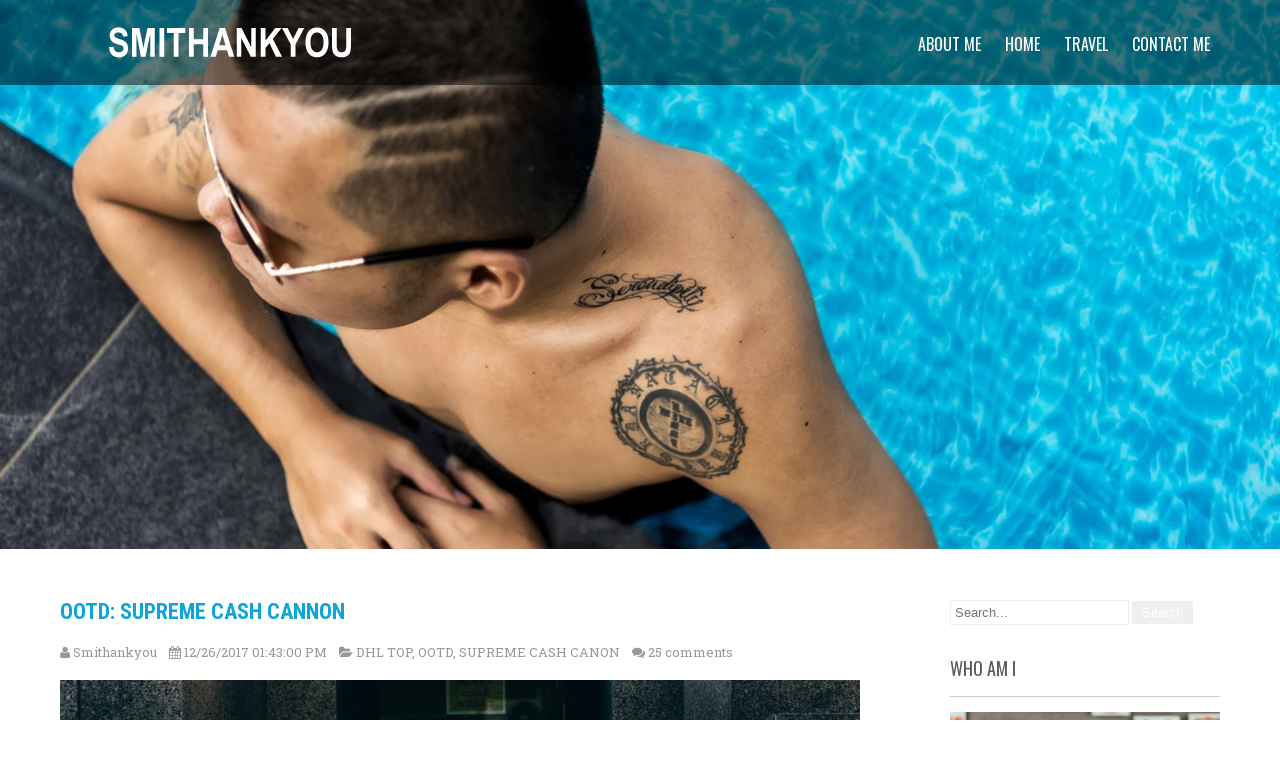

--- FILE ---
content_type: text/html; charset=UTF-8
request_url: http://www.smithankyou.com/2017/12/ootd-supreme-cash-cannon.html?showComment=1669786803390
body_size: 36912
content:
<!DOCTYPE html>
<html dir='ltr' lang='en-US' xmlns='http://www.w3.org/1999/xhtml' xmlns:b='http://www.google.com/2005/gml/b' xmlns:data='http://www.google.com/2005/gml/data' xmlns:expr='http://www.google.com/2005/gml/expr'>
<head>
<link href='https://www.blogger.com/static/v1/widgets/2944754296-widget_css_bundle.css' rel='stylesheet' type='text/css'/>
<meta charset='UTF-8'/>
<meta content='https://blogger.googleusercontent.com/img/b/R29vZ2xl/AVvXsEju6Y86tdI5uP_mG1IcS_p4nNX-R6AyL-VZAeIrdf0KU8RXGdf5bNW5ZtvYie24klLCBoccgZNMAbPcORn-QbSFayi1yknSXit05BfHrB_dBaziqRysNRCbt8gIWG16LLhLkSl9/s2048-Ic42/SMITHOGIMAGE.jpg' property='og:image'/>
<meta content='width=device-width' name='viewport'/>
<meta content='text/html; charset=UTF-8' http-equiv='Content-Type'/>
<meta content='blogger' name='generator'/>
<link href='http://www.smithankyou.com/favicon.ico' rel='icon' type='image/x-icon'/>
<link href='http://www.smithankyou.com/2017/12/ootd-supreme-cash-cannon.html' rel='canonical'/>
<link rel="alternate" type="application/atom+xml" title="Smithankyou - Lifestyle and Travel Photo Blog. - Atom" href="http://www.smithankyou.com/feeds/posts/default" />
<link rel="alternate" type="application/rss+xml" title="Smithankyou - Lifestyle and Travel Photo Blog. - RSS" href="http://www.smithankyou.com/feeds/posts/default?alt=rss" />
<link rel="service.post" type="application/atom+xml" title="Smithankyou - Lifestyle and Travel Photo Blog. - Atom" href="https://www.blogger.com/feeds/11857399/posts/default" />

<link rel="alternate" type="application/atom+xml" title="Smithankyou - Lifestyle and Travel Photo Blog. - Atom" href="http://www.smithankyou.com/feeds/5611160767095803705/comments/default" />
<!--Can't find substitution for tag [blog.ieCssRetrofitLinks]-->
<link href='https://blogger.googleusercontent.com/img/b/R29vZ2xl/AVvXsEiyJc8WSE1ImSzw8aPY8694KV6c9Mnsw6t2FoUCjKSwd2jKnJ0fvOc_PKYagLzWjbNKEhWcaB_EVCrA2xADQ7seRVuvicgwlQalXJBBvr9PQkfRcehrumGJMKxQlAO1OC7Dp0vz/s1600/_DSC9022-10.jpg' rel='image_src'/>
<meta content='http://www.smithankyou.com/2017/12/ootd-supreme-cash-cannon.html' property='og:url'/>
<meta content='OOTD: SUPREME CASH CANNON ' property='og:title'/>
<meta content='  HELLO EVERYONE!!! GUESS WHAT? I&#39;M STILL ALIVE!!!!   December has been a crazy month. I&#39;ve been traveling, shooting a lot for work, and you...' property='og:description'/>
<meta content='https://blogger.googleusercontent.com/img/b/R29vZ2xl/AVvXsEiyJc8WSE1ImSzw8aPY8694KV6c9Mnsw6t2FoUCjKSwd2jKnJ0fvOc_PKYagLzWjbNKEhWcaB_EVCrA2xADQ7seRVuvicgwlQalXJBBvr9PQkfRcehrumGJMKxQlAO1OC7Dp0vz/w1200-h630-p-k-no-nu/_DSC9022-10.jpg' property='og:image'/>
<link href='https://fonts.googleapis.com/css?family=PT+Sans:400,400italic,700,700italic|Oswald:400,700|Roboto+Condensed:400,400italic,700,700italic&subset=latin,latin-ext' rel='stylesheet' type='text/css'/>
<link href='https://fonts.googleapis.com/css?family=Roboto+Slab:400,700&subset=latin,latin-ext' rel='stylesheet' type='text/css'/>
<link href='//maxcdn.bootstrapcdn.com/font-awesome/4.3.0/css/font-awesome.min.css' rel='stylesheet'/>
<title>OOTD: SUPREME CASH CANNON  ~ Smithankyou - Lifestyle and Travel Photo Blog.</title>
<!--[if lt IE 9]> <script type="text/javascript"> //<![CDATA[ /* HTML5 Shiv v3.7.0 | @afarkas @jdalton @jon_neal @rem | MIT/GPL2 Licensed */ (function(l,f){function m(){var a=e.elements;return"string"==typeof a?a.split(" "):a}function i(a){var b=n[a[o]];b||(b={},h++,a[o]=h,n[h]=b);return b}function p(a,b,c){b||(b=f);if(g)return b.createElement(a);c||(c=i(b));b=c.cache[a]?c.cache[a].cloneNode():r.test(a)?(c.cache[a]=c.createElem(a)).cloneNode():c.createElem(a);return b.canHaveChildren&&!s.test(a)?c.frag.appendChild(b):b}function t(a,b){if(!b.cache)b.cache={},b.createElem=a.createElement,b.createFrag=a.createDocumentFragment,b.frag=b.createFrag(); a.createElement=function(c){return!e.shivMethods?b.createElem(c):p(c,a,b)};a.createDocumentFragment=Function("h,f","return function(){var n=f.cloneNode(),c=n.createElement;h.shivMethods&&("+m().join().replace(/[\w\-]+/g,function(a){b.createElem(a);b.frag.createElement(a);return'c("'+a+'")'})+");return n}")(e,b.frag)}function q(a){a||(a=f);var b=i(a);if(e.shivCSS&&!j&&!b.hasCSS){var c,d=a;c=d.createElement("p");d=d.getElementsByTagName("head")[0]||d.documentElement;c.innerHTML="x<style>article,aside,dialog,figcaption,figure,footer,header,hgroup,main,nav,section{display:block}mark{background:#FF0;color:#000}template{display:none}</style>"; c=d.insertBefore(c.lastChild,d.firstChild);b.hasCSS=!!c}g||t(a,b);return a}var k=l.html5||{},s=/^<|^(?:button|map|select|textarea|object|iframe|option|optgroup)$/i,r=/^(?:a|b|code|div|fieldset|h1|h2|h3|h4|h5|h6|i|label|li|ol|p|q|span|strong|style|table|tbody|td|th|tr|ul)$/i,j,o="_html5shiv",h=0,n={},g;(function(){try{var a=f.createElement("a");a.innerHTML="<xyz></xyz>";j="hidden"in a;var b;if(!(b=1==a.childNodes.length)){f.createElement("a");var c=f.createDocumentFragment();b="undefined"==typeof c.cloneNode|| "undefined"==typeof c.createDocumentFragment||"undefined"==typeof c.createElement}g=b}catch(d){g=j=!0}})();var e={elements:k.elements||"abbr article aside audio bdi canvas data datalist details dialog figcaption figure footer header hgroup main mark meter nav output progress section summary template time video",version:"3.7.0",shivCSS:!1!==k.shivCSS,supportsUnknownElements:g,shivMethods:!1!==k.shivMethods,type:"default",shivDocument:q,createElement:p,createDocumentFragment:function(a,b){a||(a=f); if(g)return a.createDocumentFragment();for(var b=b||i(a),c=b.frag.cloneNode(),d=0,e=m(),h=e.length;d<h;d++)c.createElement(e[d]);return c}};l.html5=e;q(f)})(this,document); //]]> </script> <![endif]-->
<style id='page-skin-1' type='text/css'><!--
/*
-----------------------------------------------
Template Name  : Precious Lite
Author         : NewBloggerThemes.com
Author URL     : http://newbloggerthemes.com/
Theme URL      : http://newbloggerthemes.com/precious-lite-blogger-template/
Created Date   : Wednesday, November 4, 2015
License        : GNU General Public License
This template is free for both personal and commercial use, But to satisfy the 'attribution' clause of the license, you are required to keep the footer links intact which provides due credit to its authors.
----------------------------------------------- */
body#layout ul{list-style-type:none;list-style:none}
body#layout ul li{list-style-type:none;list-style:none}
body#layout #headerbwrap {height:auto;}
body#layout #content {}
body#layout .navnbt {display:none;}
body#layout .slider-mainnbt {display:none;}
body#layout .widget_searchnbt {display:none;}
body#layout .headernbt {position:relative;}
/* Variable definitions
====================
*/
/* Use this with templates/template-twocol.html */
.section, .widget {
margin:0;
padding:0;
}
*{ margin:0; padding:0; outline:none;}
body{ margin:0; padding:0; -ms-word-wrap:break-word; word-wrap:break-word; background-color:#fff; position:relative; font:13px/26px 'Roboto Slab', Arial; color:#5b5b5b;}
img{ margin:0; padding:0; border:none; max-width:100%; height:auto; }
img{max-width:100%;}
h1,h2,h3,h4,h5,h6{ margin:0; padding:0 0 15px;}
p{ margin:0; padding:0;}
a{ text-decoration:none; color:#0fa5d9;}
a:hover{ text-decoration:none; color:#666;}
ul{ margin:0 0 0 15px; padding:0;}
.clearnbt{ clear:both;}
.center{ text-align:center; margin-bottom:40px;}
.middle-alignnbt{ margin:0 auto; padding:0;}
.main-containernbt ol{list-style-position:outside; margin-left:20px;}
.main-containernbt ol li{margin:5px 0;}
.screen-reader-text {clip: rect(1px, 1px, 1px, 1px); position: absolute !important; height: 1px; width: 1px; overflow: hidden;}
.toggleMenunbt{display:none;}
section{ padding:70px 0; position:relative;}
h2.section-title { font-family:'Oswald'; font-size:50px; font-weight:700; padding:0 0 15px 0; text-align:center; text-transform:uppercase; display:table; margin-bottom:50px;}
#slidernbt{ max-width:1400px; margin:0 auto; padding:0; position:relative;}
#slidernbt .top-barnbt{ margin:0; padding:16px 0 20px; position:relative;}
#slidernbt .top-barnbt h2{font:700 40px 'Oswald'; padding:20px 0 5px 25px; text-transform:uppercase; line-height:55px; border-radius:5px 5px 0 0;}
#slidernbt .top-barnbt p{ color:#ffffff; font-weight:400; margin:0 0 10px 0; line-height:20px; padding-bottom:15px; padding-left:25px; border-radius:0 0 5px 5px; font:12px/20px arial;}
#slidernbt .top-barnbt h2, #slidernbt .top-barnbt p{ background-color:rgba(0,0,0,0.5);}
a.read-morenbt, a.blog-more{ display:inline-block; font:400 16px 'Roboto Condensed', sans-serif; padding:10px 30px; margin-top:21px; border-radius:4px; -moz-border-radius:4px; -webkit-border-radius:4px; -o-border-radius:4px; -ms-border-radius:4px; margin-right:15px; color:#ffffff; background: #d6181a;}
a.read-morenbt:hover, a.blog-more:hover{ background-color:#333333;}
.main-containernbt{margin:0; padding:0;}
.headernbt.fixed{position:fixed !important; top:0 !important; margin:0; padding:15px 0; z-index:99; background-color:#373a3f; opacity:inherit;}
.headernbt .header-innernbt{ margin:0 auto; padding:0; position:relative; width:1160px;}
.header .header-innernbt .logonbt{margin:0; padding:0; }
.headernbt .header-innernbt .logonbt h1{ font-weight:700; text-transform:uppercase; padding:0; margin-bottom:8px; font-size:30px; font-weight:bold; }
.headernbt .header-innernbt .logonbt a{ color:#ffffff !important; font-family:'Oswald';}
.headernbt .header-innernbt .logonbt p{ font-size:12px; font-family:arimo; color:#ffffff;}
.container{ width:1160px; margin:0 auto; padding:0; position:relative;}
.togglenbt{display:none;}
.headernbt{position:absolute; z-index:999; width:100%;  height:auto; padding:12px 0; background-color:rgba(0,0,0,0.5);}
.headernbt .header-innernbt .navnbt{ margin:0; padding:0; text-align:right; float:right;}
.headernbt .header-innernbt .navnbt ul { float:right; margin:14px 0 0; padding:0; font-family:'Oswald'; font-weight:400; font-size:16px;}
.headernbt .header-innernbt .navnbt ul li{ display:inline-block; margin:0; text-transform:uppercase; position:relative;}
.headernbt .header-innernbt .navnbt ul li a{ color:#ffffff; padding:5px 10px; display:block;}
.headernbt .header-innernbt .navnbt ul li a:hover{color:#d6181a;}
@media screen and (min-width:1000px){
.headernbt .header-innernbt .navnbt ul li ul{display:none; z-index:2;}
.headernbt .header-innernbt .navnbt ul li:hover > ul{display:block; background:#000000; width:200px; position:absolute; top:20px; left:0; text-align:left; }
.headernbt .header-innernbt .navnbt ul li:hover ul li ul{display:none;}
.headernbt .header-innernbt .navnbt ul li:hover ul li:hover > ul{display:block; position:absolute; left:200px; top:22px;}
.headernbt .header-innernbt .logonbt{float:left; margin-top:8px; }
}
.header-widgetnbt{ margin:0; padding:0; clear:right; color:#ffffff; text-align:right;}
.header-widgetnbt h4.header-title{ font-size:18px; margin:0; padding:0; color:#ffffff;}
.header-widgetnbt li{ display:inline; border-left:1px solid #f1f1f1; padding-left:5px;}
/** Blog post css **
-----------------------------------------------------------------*/
.blogposts { width:31.6%; margin:0 2% 2% 0; display:inline-block; visibility:hidden; position:relative;}
.blogposts .author-name{ font-family:'Open Sans',san-serif; margin-bottom:15px;}
.blogposts h2 { color:#302f2f; font-weight:normal; font-family:'Oswald'; font-size:17px; text-transform:uppercase; margin:0; padding:0;}
.blogposts h2 a {color:#302f2f;}
.blogposts a.blog-more{ color:#ffffff;}
/*------------------------------------------- LATEST NEWS END -------------------------------------------*/
/* --------- Pages ------- */
.content-areanbt{ width:1160px; margin:0 auto; padding:50px 0;}
.site-mainnbt{ width:800px; margin:0; padding:0; float:left;}
#sidebarnbt{ width:270px; margin:0; padding:0; float:right;}
/*copyright css*/
.copyright-wrappernbt { position:relative; padding:15px 0; background-color:#222222; color:#ffffff;}
.copyright-wrappernbt .innernbt{width:1170px; margin: auto;}
.footer-menunbt{ float:left; margin:0; padding:0; color:#ffffff;}
.copyrightnbt ul li, .footer-menunbt ul li{ display:inline-block; margin:0; padding:0 10px 0 0;}
.copyrightnbt ul li a, .footer-menunbt ul li a{ color:#ffffff;}
.footer-menunbt ul ul{ display:none;}
.copyrightnbt { float:right; margin:auto; text-align:right;}
.spacer20{height:20px; clear:both;}
h1.entry-title, h1.page-title{padding-bottom:20px; font-size:30px; text-transform:uppercase; font-family:'Oswald';}
article img{height:auto;}
article p{margin:10px 0;}
.post-datenbt{display:inline;}
.post-commentnbt{display:inline;}
.post-categoriesnbt{display:inline;}
.post-commentnbt a, .post-categoriesnbt a{ color:#5b5b5b;}
.post-tagsnbt{display:inline;}
form.search-formnbt{margin-bottom:15px;}
input.search-fieldnbt, .post-password-form input[type=password]{border:1px #eee solid; padding:4px;}
input.search-submitnbt, .post-password-form input[type=submit]{border:none; color:#ffffff; padding:4px 10px; cursor:pointer;}
#sidebarnbt .widget{margin-bottom:30px;}
#sidebarnbt .widget ul{ list-style:disc; margin-left:13px;}
#sidebarnbt select{ width:100%; border:1px solid #cccccc; padding:5px 0;}
#sidebarnbt ul li{margin:5px 0;}
#sidebarnbt ul li a{ color:#5b5b5b;}
#sidebarnbt .widget h2,#sidebarnbt .widget h3{ font-size:18px; font-family:'Oswald'; font-weight:400; border-bottom:1px solid #cccccc; padding-bottom:15px; margin-bottom:15px; text-transform:uppercase;}
.blog-post-repeatnbt{ border-bottom:1px solid #cccccc; margin-bottom:40px;}
h2.entry-title{ font:700 22px 'Roboto Condensed'; text-transform:uppercase;}
.scrollToTop{
width:40px;
height:40px;
padding:10px;
text-align:center;
background: whiteSmoke;
font-weight: bold;
color: #444;
text-decoration: none;
position:fixed;
bottom:40px;
right:0px;
display:none;
background: url(https://blogger.googleusercontent.com/img/b/R29vZ2xl/AVvXsEh-7bFjQfN1Ec8Ug2Weq49Y_olNH1hh6i8Jt20b1EDFt83D05gsrlqSzEds1U08FULmRvOEsi-kb-cxsLgGnnnAkf3SGCa3HR4W6cvvjDHRJG3T5ifHJYEnKcEK6slv8LVvtuEMvw/s0/top.png) no-repeat 0px 20px;
}
.scrollToTop:hover{
text-decoration:none;
}
/* ------------------ default styles ------------------ */
.postmetanbt, .entry-metanbt{padding:0px 0 15px; color:#999; clear:both;}
.postmetanbt a, .entry-metanbt a{color:#999;}
.postmetanbt a:hover, .entry-metanbt a:hover{color:#c64a4b;}
.left{float:left;}
.right{float:right;}
.clearnbt{clear:both;}
.entry-content table{ border-collapse:collapse; margin:10px 0;}
.entry-content table td, .entry-content table th{padding:10px 5px; text-align:left;}
.entry-content table th{color:#676767; font:normal 18px Oswald; border-bottom:1px #888 solid;}
.entry-content table td{border-bottom:1px #ccc solid;}
/* Mobile Portrait View */
@media screen and (max-width:479px) {
*{box-sizing:border-box;}
#slidernbt .top-barnbt { padding:0 20px; top:35px;}
#slidernbt .top-barnbt h1 { font-size:25px; padding-bottom:25px;}
#slidernbt .top-barnbt a{ font-size:14px; padding:8px 20px; margin-top:0; width:auto;}
.arrow-down { display:none;}
.container { width:auto; padding:0 20px;}
.headernbt { width:100%; padding:0 20px; position:inherit !important;}
.logonbt { float:none; text-align:center;}
#services-box { width:auto; display:block; margin-left:0; margin-bottom:20px; padding:20px;}
.blogposts { width:auto; display:block; margin-bottom:30px;}
.copyright-wrappernbt .innernbt{ width:100%;}
.footer-menunbt, .copyrightnbt{ float:none; text-align:center; margin-bottom:10px;}
.footernbt, .copyrightnbt { width:auto; padding:0 20px;}
.copyright-txt, .design-by { text-align:center; float:none;}
/* ------ Extra ------ */
.one_half{ width:100%;}
.togglenbt{display:block;}
.togglenbt a{width:100%; color:#ffffff; background:url(https://blogger.googleusercontent.com/img/b/R29vZ2xl/AVvXsEhcKkEa-J4aLI0sxuTzdvFKy8jnAn_ZPoh23BpQQDT4K7gP5rUsMUZYrd4FmDDVUU7FfRu91puTgnbmNS-uQqkv4TOZEH0E5AanDWuGF_kZHEup0Cl6UG1Nh-Or0Xu7b23SMVkV_Q/s0/mobile_nav_right.png) no-repeat right center #373a3f; padding:10px 10px; margin-top:20px; font-size:16px;}
.togglenbt a:hover{ color:#ffffff !important;}
.togglenbt a.active{color:#d6181a;}
.navnbt{display:none;}
.headernbt .header-innernbt .navnbt{float:none; margin:0; position:relative; overflow-x:hidden; }
.navnbt ul{background:#000000; color:#000; width:100%; float:none !important;}
.headernbt .header-innernbt .navnbt ul li{border-top:1px #303030 solid; display:block; float:none; text-align:left;}
.navnbt ul li a{padding:5px 10px; display:block; color:#000;}
.navnbt ul li a:hover{color:#ff8a00;}
.navnbt ul li ul, .navnbt ul li ul ul{ display:block !important;}
.navnbt ul li ul li a:before{content:"\00BB \00a0";}
.navnbt ul li ul li a{padding-left:20px !important;}
.navnbt ul li ul li ul li a{padding-left:30px !important;}
.headernbt .header-innernbt{ width:100%; padding:15px 0;}
.headernbt .header-innernbt .logonbt{ float:none;}
#slidernbt .top-barnbt p{ display:none;}
section{ padding:40px 0;}
/* --------- Pages ------- */
.content-areanbt{ width:auto; margin:0 20px; padding:50px 0;}
.site-mainnbt{ width:auto; margin:0; padding:0; float:none;}
#sidebarnbt{ width:auto; margin:60px 0 0; padding:0; float:none;}
.nivo-caption{ top:0 !important; width:100% !important; left:0 !important;}
#slidernbt .top-barnbt{ top:24px !important; padding-bottom:17px;}
#slidernbt .top-barnbt h2{ font-size:17px !important; padding-bottom:25px !important; line-height:20px;}
#slidernbt .top-barnbt h4{ font-size:11px !important;}
#slidernbt .top-barnbt a.read-morenbt{ display:none;}
a.contact{ margin-top:5px !important; font-size:12px !important;}
.nivo-directionNav a{ top:73% !important;}
.bx-controls-direction{ display:none;}
.one_half, .one_third, .two_third, .one_fourth, .three_fourth, .one_fifth, .four_fifth{ float:none; position:inherit !important;}
.services, .blogposts, .who-we .one_half, .facts .stat{ visibility:visible;}
.footer-col{ width:100%; margin-bottom:20px;}
.footer-col .foot-post .foot-post-content{ width:195px;}
h2.section-title{ margin-bottom:5px;}
.who-we .one_half.last_column{ margin-top:50px;}
.bx-wrapper .testimonials-carousel-content{ font-size:12px !important;}
}
/* Mobile Landscape View */
@media screen and (max-width:719px) and (min-width:480px) {
*{box-sizing:border-box;}
#slidernbt .top-barnbt { padding:0 20px; top:60px;}
#slidernbt .top-barnbt h1 { font-size:30px; padding-bottom:5px;}
#slidernbt .top-barnbt a{ font-size:18px; padding:8px 20px; margin-top:20px;}
.arrow-down { display:none;}
.container { width:auto; padding:0 20px;}
.headernbt { padding:0 20px; position:inherit !important;}
.logonbt { float:none; text-align:center;}
#services-box { width:auto; display:block; margin-bottom:20px; padding:20px;}
.blogposts { width:auto; display:block; margin-bottom:30px;}
.footernbt, .copyrightnbt { width:auto; padding:0 20px;}
.copyright-txt, .design-by { text-align:center; float:none;}
/* ------ Extra ------ */
.one_half{ width:100%;}
.togglenbt{display:block;}
.togglenbt a{width:100%; color:#ffffff; background:url(https://blogger.googleusercontent.com/img/b/R29vZ2xl/AVvXsEhcKkEa-J4aLI0sxuTzdvFKy8jnAn_ZPoh23BpQQDT4K7gP5rUsMUZYrd4FmDDVUU7FfRu91puTgnbmNS-uQqkv4TOZEH0E5AanDWuGF_kZHEup0Cl6UG1Nh-Or0Xu7b23SMVkV_Q/s0/mobile_nav_right.png) no-repeat right center #000000; padding:10px 10px; margin-top:20px; font-size:16px;}
.togglenbt a.active{color:#0fa5d9;}
.navnbt{display:none;}
.headernbt .header-innernbt .navnbt{float:none; margin:0; position:relative; overflow-x:hidden; }
.navnbt ul{background:#000000; color:#000; width:100%; float:none !important;}
.headernbt .header-innernbt .navnbt ul li{border-top:1px #303030 solid; display:block; float:none; text-align:left;}
.navnbt ul li a{padding:5px 10px; display:block; color:#000;}
.navnbt ul li a:hover{color:#ff8a00;}
.navnbt ul li ul li a:before{content:"\00BB \00a0";}
.navnbt ul li ul li a{padding-left:20px !important;}
.navnbt ul li ul li ul li a{padding-left:30px !important;}
.headernbt .header-innernbt{ width:100%; padding:15px 0;}
.headernbt .header-innernbt .logonbt{ float:none;}
a.arrow-down, #slidernbt .top-barnbt p{ display:none;}
#prevslide, #nextslide{ top:0;}
.copyright-wrappernbt .innernbt{ width:100%;}
.footer-menunbt, .copyrightnbt{ float:none; text-align:center; margin-bottom:10px;}
section{ padding:40px 0;}
/* --------- Pages ------- */
.content-areanbt{ width:auto; margin:0 20px; padding:50px 0;}
.site-mainnbt{ width:auto; margin:0; padding:0; float:none;}
#sidebarnbt{ width:auto; margin:60px 0 0; padding:0; float:none;}
.nivo-caption{ top:0 !important; width:80% !important; height:90%;}
#slidernbt .top-barnbt{ top:35px !important; padding-bottom:32px;}
#slidernbt .top-barnbt h2{ font-size:24px !important; padding-bottom:10px !important; line-height:35px;}
#slidernbt .top-barnbt h4{ font-size:17px !important;}
#slidernbt .top-barnbt a.read-morenbt{ display:none;}
a.contact{ margin-top:5px !important; font-size:12px !important;}
.nivo-directionNav a{ top:39% !important;}
.bx-controls-direction{ display:none;}
.one_half, .one_third, .two_third, .one_fourth, .three_fourth, .one_fifth, .four_fifth{ float:none; position:inherit !important;}
.services, .blogposts, .who-we .one_half, .facts .stat{ visibility:visible;}
h2.section-title{ margin-bottom:5px;}
.who-we .one_half.last_column{ margin-top:50px;}
.bx-wrapper .testimonials-carousel-content{ font-size:12px !important;}
.footer-col{ width:100%; margin-bottom:20px;}
.footer-col .foot-post .foot-post-content{ width:195px;}
}
@media screen and (max-width:899px) and (min-width:320px) {
h2.section-title { line-height:48px; font-size:35px !important;}
.fourbox{ width:auto; float:none; margin:0 0 20px 0; padding-bottom:20px;}
#contact .column-2, #contact .column-2.last_column{ width:100%; float:none; margin:0 0 20px 0;}
}
/* Tablet View */
@media screen and (max-width:999px) and (min-width:720px) {
*{box-sizing:border-box;}
.container { width:auto; padding:0 20px;}
.headernbt { padding:0 20px;}
#services-box { width:47.0%; display:inline-block; margin-bottom:20px; margin-left:2% !important; padding:20px;}
.blogposts { width:31%; display:inline-block; margin-bottom:30px;}
.footernbt, .copyrightnbt { width:auto; padding:0 20px;}
.facts .stat{ margin-bottom:20px;}
/* ------ Extra ------ */
.one_half{ width:100%;}
.headernbt{ padding:12px 0;}
.headernbt .header-innernbt{ width:95%;}
.logonbt{ float:left;}
.header-widgetnbt, .navnbt{ float:right;}
/* --------- Pages ------- */
.content-areanbt{ width:auto; margin:0 20px; padding:50px 0;}
.site-mainnbt{ width:60%; margin:0; padding:0; float:left;}
#sidebarnbt{ width:35%; margin:0; padding:0; float:right;}
.nivo-caption{ top:15% !important; height:100% !important; width:69% !important;}
#slidernbt .top-barnbt{ top:80px !important; margin-bottom:0;}
a.read-morenbt, .common_btn{ margin-top:2px;}
#slidernbt .top-barnbt p{ font-size:12px !important; line-height:17px !important;}
#slidernbt .top-barnbt h2{ font-size:25px !important; padding-bottom:10px !important; line-height:34px;}
#slidernbt .top-barnbt h4{ font-size:17px !important;}
a.contact{ margin-top:15px !important; font-size:18px !important;}
.nivo-directionNav a{ top:42% !important;}
.fourbox{ width:44.5%; margin:0 5% 5% 0;}
.bx-controls-direction{ display:none;}
.copyright-wrappernbt .innernbt{ width:95%; margin: auto;}
.one_half, .one_third, .two_third, .one_fourth, .three_fourth, .one_fifth, .four_fifth{ float:none; position:inherit !important;}
.who-we .one_half.last_column{ margin-top:40px;}
.footer-col{ margin-right:30px;}
}
@media screen and (min-width: 1000px) {
.headernbt .header-innernbt .navnbt ul li ul li{display:block; position:relative; float:none; }
.headernbt .header-innernbt .navnbt ul li ul li a{color:#ffffff; display:block; padding-top:10px; padding-bottom:10px; border-bottom:1px #313131 solid;}
}
@media screen and (min-width:1000px) and (max-width:1159px){
.headernbt .header-innernbt, .container, .copyright-wrappernbt .innernbt{ width:95%;}
.nivo-caption{ top:17% !important; height:auto !important;}
.testimonials{ width:90%; margin:0 auto;}
.bx-wrapper{ width:100%;}
.bx-wrapper .bx-next{ right:-30px !important;}
.bx-wrapper .bx-prev{ left:-30px !important;}
.footer-col{ margin-right:43px;}
.footer-col .foot-post .foot-post-content{ width:224px;}
}
/*
* jQuery Nivo Slider v3.2
* http://nivo.dev7studios.com
*
* Copyright 2012, Dev7studios
* Free to use and abuse under the MIT license.
* http://www.opensource.org/licenses/mit-license.php
*/
/* The Nivo Slider styles */
.slider-mainnbt
{
position:relative;
}
.nivoSlider {
position:relative;
width:100%;
height:auto;
overflow: hidden;
}
.nivoSlider img {
position:absolute;
top:0px;
left:0px;
max-width: none;
}
.nivo-main-image {
display: block !important;
position: relative !important;
width: 100% !important;
}
/* If an image is wrapped in a link */
.nivoSlider a.nivo-imageLink {
position:absolute;
top:0px;
left:0px;
width:100%;
height:100%;
border:0;
padding:0;
margin:0;
z-index:6;
display:none;
background:white;
filter:alpha(opacity=0);
opacity:0;
}
/* The slices and boxes in the Slider */
.nivo-slice {
display:block;
position:absolute;
z-index:5;
height:100%;
top:0;
}
.nivo-box {
display:block;
position:absolute;
z-index:5;
overflow:hidden;
}
.nivo-box img { display:block; }
/* Caption styles */
.nivo-caption {
position:absolute;
left:3%;
top:30%;
color:#fff;
width:50%;
z-index:8;
padding: 5px 10px;
overflow: hidden;
display: none;
-webkit-box-sizing: border-box; /* Safari/Chrome, other WebKit */
-moz-box-sizing: border-box;    /* Firefox, other Gecko */
box-sizing: border-box;         /* Opera/IE 8+ */
height:auto;
}
.nivo-caption p {
padding:5px;
margin:0;
}
.nivo-html-caption {
display:none;
}
/* Direction nav styles (e.g. Next & Prev) */
.nivo-directionNav a {
position:absolute;
top:50%;
z-index:9;
cursor:pointer;
}
a.nivo-prevNav {
left:0px;
background-position:-57px 0;
border-radius:0 3px 3px 0;
}
a.nivo-nextNav {
right:0px;
background-position:-41px 0 !important;
border-radius:3px 0 0 3px;
}
/* Control nav styles (e.g. 1,2,3...) */
.nivo-controlNav {
text-align:center;
padding: 15px 0;
position: absolute;
text-align: center;
width: 100%;
bottom:0px;
z-index:9;
}
.nivo-controlNav a {
cursor:pointer;
box-shadow:1.5px 1.5px 0px #000 inset;
-moz-box-shadow:1.5px 1.5px 0px #000 inset;
-webkit-box-shadow:1.5px 1.5px 0px #000 inset;
-o-box-shadow:1.5px 1.5px 0px #000 inset;
}
.nivo-controlNav a {
border: 0 none;
display: inline-block;
height: 15px;
margin: 0 4px;
text-indent: -9999px;
width: 15px;
border-radius:15px;
-moz-border-radius:15px;
-webkit-border-radius:15px;
-o-border-radius:15px;
}
.nivo-controlNav a.active {
font-weight:bold;
background-position: 0 -21px;
}
.nivo-directionNav a {
border: 0 none;
display: block;
height: 43px;
opacity: 0;
text-indent: -9999px;
transition: all 200ms ease-in-out 0s;
width: 43px;
}
.slider-mainnbt:hover .nivo-directionNav a {
opacity: 0.8;
}
.nivo-directionNav a{background:url(https://blogger.googleusercontent.com/img/b/R29vZ2xl/AVvXsEgteOFpGHkWg6YD-sfrFb_YUvrDWpPgzFHuoKky_oLJk0BWFSr2fV4Xyj3bxKtz2yg-mpLnz0wqrIoAZvQ7X6KqpFUxKqRwzR-2iRr5TgjRpnQM9dXuALHBzIoMIw8g_WWchGqnow/s0/slide-nav.png) no-repeat scroll 0 0 #373a3f;}
h2.date-header {
margin: 10px 0px;
display: none;
}
.main .widget {
margin: 0 0 5px;
padding: 0 0 2px;
}
.main .Blog {
border-bottom-width: 0;
}
#header .description {
}
/* Comments----------------------------------------------- */
#comments {
padding:10px;
margin-bottom:20px;
}
#comments h4 {
font-size:22px;
margin-bottom:10px;
}
.deleted-comment {
font-style: italic;
color: gray;
}
#blog-pager-newer-link {
float: left;
}
#blog-pager-older-link {
float: right;
}
#blog-pager {
text-align: center;
padding:5px;
margin:10px 0;
}
.feed-links {
clear: both;
}
.comment-form {
}
#navbar-iframe {
height: 0;
visibility: hidden;
display: none;
}
.author-profile {
background: #f6f6f6;
border: 1px solid #eee;
margin: 10px 0 10px 0;
padding: 8px;
overflow: hidden;
}
.author-profile img {
border: 1px solid #ddd;
float: left;
margin-right: 10px;
}
.post-iconspbt {
margin: 5px 0 0 0;
padding: 0px;
}
.post-locationpbt {
margin: 5px 0;
padding: 0px;
}
.related-postbwrap {
margin: 10px auto 0;
}
.related-postbwrap h4 {
font-weight: bold;
margin: 0 0 .5em;
}
.related-post-style-2,.related-post-style-2 li {
list-style: none;
margin: 0;
padding: 0;
}
.related-post-style-2 li {
border-top: 1px solid #eee;
overflow: hidden;
padding: 10px 0px;
}
.related-post-style-2 li:first-child {
border-top: none;
}
.related-post-style-2 .related-post-item-thumbnail {
width: 80px;
height: 80px;
max-width: none;
max-height: none;
background-color: transparent;
border: none;
float: left;
margin: 2px 10px 0 0;
padding: 0;
}
.related-post-style-2 .related-post-item-title {
font-weight: bold;
font-size: 100%;
}
.related-post-style-2 .related-post-item-summary {
display: block;
}
.related-post-style-3,.related-post-style-3 li {
margin: 0;
padding: 0;
list-style: none;
word-wrap: break-word;
overflow: hidden;
}
.related-post-style-3 .related-post-item {
display: block;
float: left;
width: 100px;
height: auto;
padding: 10px;
border-left: 0px solid #eee;
margin-bottom: -989px;
padding-bottom: 999px;
}
.related-post-style-3 .related-post-item:first-child {
border-left: none;
}
.related-post-style-3 .related-post-item-thumbnail {
display: block;
margin: 0 0 10px;
width: 100px;
height: auto;
max-width: 100%;
max-height: none;
background-color: transparent;
border: none;
padding: 0;
}
.related-post-style-3 .related-post-item-title {
font-weight: normal;
text-decoration: none;
}
.pbtsharethisbutt {
overflow: hidden;
padding: 10px 0 5px;
margin: 0;
}
.pbtsharethisbutt ul {
list-style: none;
list-style-type: none;
margin: 0;
padding: 0;
}
.pbtsharethisbutt ul li {
float: left;
margin: 0;
padding: 0;
}
.pbtsharethisbutt ul li a {
padding: 0 10px;
display: inline-block;
}
.pbtsharethisbutt ul li a:hover {
}
.separator a[style="margin-left: 1em; margin-right: 1em;"] {margin-left: auto!important;margin-right: auto!important;}
.separator a[style="clear: left; float: left; margin-bottom: 1em; margin-right: 1em;"] {clear: none !important; float: none !important; margin-bottom: 0em !important; margin-right: 0em !important;}
.separator a[style="clear: left; float: left; margin-bottom: 1em; margin-right: 1em;"] img {float: left !important; margin: 0px 10px 10px 0px;}
.separator a[style="clear: right; float: right; margin-bottom: 1em; margin-left: 1em;"] {clear: none !important; float: none !important; margin-bottom: 0em !important; margin-left: 0em !important;}
.separator a[style="clear: right; float: right; margin-bottom: 1em; margin-left: 1em;"] img {float: right !important; margin: 0px 0px 10px 10px;}
.PopularPosts .widget-content ul li {
padding:6px 0px;
}
.reaction-buttons table{
border:none;
margin-bottom:5px;
}
.reaction-buttons table, .reaction-buttons td{
border:none !important;
}
.pbtthumbimg {
float:left;
margin:0px 10px 5px 0px;
padding:4px;
border:0px solid #eee;
background:none;
width:180px;
height:auto;
}
.PopularPosts .item-thumbnail {
margin: 0 5px 1px 0;
}
.CSS_LIGHTBOX {
z-index: 10000 !important;
}
.post-body {
/*font-size: 15px;*/
}
.social-buttonsnbt {
font-size: 24px !important;
margin: 0 !important;
padding: 0 0 10px 0 !important;
text-align: center;
}
.social-buttonsnbt a {
display: inline-block;
margin-right: 5px;
}
@media screen and (min-width:720px) {
.headernbt .header-innernbt .navnbt ul li ul{display:none; z-index:2;}
.headernbt .header-innernbt .navnbt ul li:hover > ul{display:block; background:#000000; width:200px; position:absolute; top:20px; left:0; text-align:left; }
.headernbt .header-innernbt .navnbt ul li:hover ul li ul{display:none;}
.headernbt .header-innernbt .navnbt ul li:hover ul li:hover > ul{display:block; position:absolute; left:200px; top:22px;}
.headernbt .header-innernbt .navnbt ul li ul li{display:block; position:relative; float:none; }
.headernbt .header-innernbt .navnbt ul li ul li a{color:#ffffff; display:block; padding-top:10px; padding-bottom:10px; border-bottom:1px #313131 solid;}
}

--></style>
<script src='https://ajax.googleapis.com/ajax/libs/jquery/1.11.2/jquery.min.js' type='text/javascript'></script>
<script type='text/javascript'>
//<![CDATA[

/*! jQuery Migrate v1.2.1 | (c) 2005, 2013 jQuery Foundation, Inc. and other contributors | jquery.org/license */
jQuery.migrateMute===void 0&&(jQuery.migrateMute=!0),function(e,t,n){function r(n){var r=t.console;i[n]||(i[n]=!0,e.migrateWarnings.push(n),r&&r.warn&&!e.migrateMute&&(r.warn("JQMIGRATE: "+n),e.migrateTrace&&r.trace&&r.trace()))}function a(t,a,i,o){if(Object.defineProperty)try{return Object.defineProperty(t,a,{configurable:!0,enumerable:!0,get:function(){return r(o),i},set:function(e){r(o),i=e}}),n}catch(s){}e._definePropertyBroken=!0,t[a]=i}var i={};e.migrateWarnings=[],!e.migrateMute&&t.console&&t.console.log&&t.console.log("JQMIGRATE: Logging is active"),e.migrateTrace===n&&(e.migrateTrace=!0),e.migrateReset=function(){i={},e.migrateWarnings.length=0},"BackCompat"===document.compatMode&&r("jQuery is not compatible with Quirks Mode");var o=e("<input/>",{size:1}).attr("size")&&e.attrFn,s=e.attr,u=e.attrHooks.value&&e.attrHooks.value.get||function(){return null},c=e.attrHooks.value&&e.attrHooks.value.set||function(){return n},l=/^(?:input|button)$/i,d=/^[238]$/,p=/^(?:autofocus|autoplay|async|checked|controls|defer|disabled|hidden|loop|multiple|open|readonly|required|scoped|selected)$/i,f=/^(?:checked|selected)$/i;a(e,"attrFn",o||{},"jQuery.attrFn is deprecated"),e.attr=function(t,a,i,u){var c=a.toLowerCase(),g=t&&t.nodeType;return u&&(4>s.length&&r("jQuery.fn.attr( props, pass ) is deprecated"),t&&!d.test(g)&&(o?a in o:e.isFunction(e.fn[a])))?e(t)[a](i):("type"===a&&i!==n&&l.test(t.nodeName)&&t.parentNode&&r("Can't change the 'type' of an input or button in IE 6/7/8"),!e.attrHooks[c]&&p.test(c)&&(e.attrHooks[c]={get:function(t,r){var a,i=e.prop(t,r);return i===!0||"boolean"!=typeof i&&(a=t.getAttributeNode(r))&&a.nodeValue!==!1?r.toLowerCase():n},set:function(t,n,r){var a;return n===!1?e.removeAttr(t,r):(a=e.propFix[r]||r,a in t&&(t[a]=!0),t.setAttribute(r,r.toLowerCase())),r}},f.test(c)&&r("jQuery.fn.attr('"+c+"') may use property instead of attribute")),s.call(e,t,a,i))},e.attrHooks.value={get:function(e,t){var n=(e.nodeName||"").toLowerCase();return"button"===n?u.apply(this,arguments):("input"!==n&&"option"!==n&&r("jQuery.fn.attr('value') no longer gets properties"),t in e?e.value:null)},set:function(e,t){var a=(e.nodeName||"").toLowerCase();return"button"===a?c.apply(this,arguments):("input"!==a&&"option"!==a&&r("jQuery.fn.attr('value', val) no longer sets properties"),e.value=t,n)}};var g,h,v=e.fn.init,m=e.parseJSON,y=/^([^<]*)(<[\w\W]+>)([^>]*)$/;e.fn.init=function(t,n,a){var i;return t&&"string"==typeof t&&!e.isPlainObject(n)&&(i=y.exec(e.trim(t)))&&i[0]&&("<"!==t.charAt(0)&&r("$(html) HTML strings must start with '<' character"),i[3]&&r("$(html) HTML text after last tag is ignored"),"#"===i[0].charAt(0)&&(r("HTML string cannot start with a '#' character"),e.error("JQMIGRATE: Invalid selector string (XSS)")),n&&n.context&&(n=n.context),e.parseHTML)?v.call(this,e.parseHTML(i[2],n,!0),n,a):v.apply(this,arguments)},e.fn.init.prototype=e.fn,e.parseJSON=function(e){return e||null===e?m.apply(this,arguments):(r("jQuery.parseJSON requires a valid JSON string"),null)},e.uaMatch=function(e){e=e.toLowerCase();var t=/(chrome)[ \/]([\w.]+)/.exec(e)||/(webkit)[ \/]([\w.]+)/.exec(e)||/(opera)(?:.*version|)[ \/]([\w.]+)/.exec(e)||/(msie) ([\w.]+)/.exec(e)||0>e.indexOf("compatible")&&/(mozilla)(?:.*? rv:([\w.]+)|)/.exec(e)||[];return{browser:t[1]||"",version:t[2]||"0"}},e.browser||(g=e.uaMatch(navigator.userAgent),h={},g.browser&&(h[g.browser]=!0,h.version=g.version),h.chrome?h.webkit=!0:h.webkit&&(h.safari=!0),e.browser=h),a(e,"browser",e.browser,"jQuery.browser is deprecated"),e.sub=function(){function t(e,n){return new t.fn.init(e,n)}e.extend(!0,t,this),t.superclass=this,t.fn=t.prototype=this(),t.fn.constructor=t,t.sub=this.sub,t.fn.init=function(r,a){return a&&a instanceof e&&!(a instanceof t)&&(a=t(a)),e.fn.init.call(this,r,a,n)},t.fn.init.prototype=t.fn;var n=t(document);return r("jQuery.sub() is deprecated"),t},e.ajaxSetup({converters:{"text json":e.parseJSON}});var b=e.fn.data;e.fn.data=function(t){var a,i,o=this[0];return!o||"events"!==t||1!==arguments.length||(a=e.data(o,t),i=e._data(o,t),a!==n&&a!==i||i===n)?b.apply(this,arguments):(r("Use of jQuery.fn.data('events') is deprecated"),i)};var j=/\/(java|ecma)script/i,w=e.fn.andSelf||e.fn.addBack;e.fn.andSelf=function(){return r("jQuery.fn.andSelf() replaced by jQuery.fn.addBack()"),w.apply(this,arguments)},e.clean||(e.clean=function(t,a,i,o){a=a||document,a=!a.nodeType&&a[0]||a,a=a.ownerDocument||a,r("jQuery.clean() is deprecated");var s,u,c,l,d=[];if(e.merge(d,e.buildFragment(t,a).childNodes),i)for(c=function(e){return!e.type||j.test(e.type)?o?o.push(e.parentNode?e.parentNode.removeChild(e):e):i.appendChild(e):n},s=0;null!=(u=d[s]);s++)e.nodeName(u,"script")&&c(u)||(i.appendChild(u),u.getElementsByTagName!==n&&(l=e.grep(e.merge([],u.getElementsByTagName("script")),c),d.splice.apply(d,[s+1,0].concat(l)),s+=l.length));return d});var Q=e.event.add,x=e.event.remove,k=e.event.trigger,N=e.fn.toggle,T=e.fn.live,M=e.fn.die,S="ajaxStart|ajaxStop|ajaxSend|ajaxComplete|ajaxError|ajaxSuccess",C=RegExp("\\b(?:"+S+")\\b"),H=/(?:^|\s)hover(\.\S+|)\b/,A=function(t){return"string"!=typeof t||e.event.special.hover?t:(H.test(t)&&r("'hover' pseudo-event is deprecated, use 'mouseenter mouseleave'"),t&&t.replace(H,"mouseenter$1 mouseleave$1"))};e.event.props&&"attrChange"!==e.event.props[0]&&e.event.props.unshift("attrChange","attrName","relatedNode","srcElement"),e.event.dispatch&&a(e.event,"handle",e.event.dispatch,"jQuery.event.handle is undocumented and deprecated"),e.event.add=function(e,t,n,a,i){e!==document&&C.test(t)&&r("AJAX events should be attached to document: "+t),Q.call(this,e,A(t||""),n,a,i)},e.event.remove=function(e,t,n,r,a){x.call(this,e,A(t)||"",n,r,a)},e.fn.error=function(){var e=Array.prototype.slice.call(arguments,0);return r("jQuery.fn.error() is deprecated"),e.splice(0,0,"error"),arguments.length?this.bind.apply(this,e):(this.triggerHandler.apply(this,e),this)},e.fn.toggle=function(t,n){if(!e.isFunction(t)||!e.isFunction(n))return N.apply(this,arguments);r("jQuery.fn.toggle(handler, handler...) is deprecated");var a=arguments,i=t.guid||e.guid++,o=0,s=function(n){var r=(e._data(this,"lastToggle"+t.guid)||0)%o;return e._data(this,"lastToggle"+t.guid,r+1),n.preventDefault(),a[r].apply(this,arguments)||!1};for(s.guid=i;a.length>o;)a[o++].guid=i;return this.click(s)},e.fn.live=function(t,n,a){return r("jQuery.fn.live() is deprecated"),T?T.apply(this,arguments):(e(this.context).on(t,this.selector,n,a),this)},e.fn.die=function(t,n){return r("jQuery.fn.die() is deprecated"),M?M.apply(this,arguments):(e(this.context).off(t,this.selector||"**",n),this)},e.event.trigger=function(e,t,n,a){return n||C.test(e)||r("Global events are undocumented and deprecated"),k.call(this,e,t,n||document,a)},e.each(S.split("|"),function(t,n){e.event.special[n]={setup:function(){var t=this;return t!==document&&(e.event.add(document,n+"."+e.guid,function(){e.event.trigger(n,null,t,!0)}),e._data(this,n,e.guid++)),!1},teardown:function(){return this!==document&&e.event.remove(document,n+"."+e._data(this,n)),!1}}})}(jQuery,window);

//]]>
</script>
<script type='text/javascript'>
//<![CDATA[

/*
 * jQuery Nivo Slider v3.2
 * http://nivo.dev7studios.com
 *
 * Copyright 2012, Dev7studios
 * Free to use and abuse under the MIT license.
 * http://www.opensource.org/licenses/mit-license.php
 */

(function($) {
    var NivoSlider = function(element, options){
        // Defaults are below
        var settings = $.extend({}, $.fn.nivoSlider.defaults, options);

        // Useful variables. Play carefully.
        var vars = {
            currentSlide: 0,
            currentImage: '',
            totalSlides: 0,
            running: false,
            paused: false,
            stop: false,
            controlNavEl: false
        };

        // Get this slider
        var slider = $(element);
        slider.data('nivo:vars', vars).addClass('nivoSlider');

        // Find our slider children
        var kids = slider.children();
        kids.each(function() {
            var child = $(this);
            var link = '';
            if(!child.is('img')){
                if(child.is('a')){
                    child.addClass('nivo-imageLink');
                    link = child;
                }
                child = child.find('img:first');
            }
            // Get img width & height
            var childWidth = (childWidth === 0) ? child.attr('width') : child.width(),
                childHeight = (childHeight === 0) ? child.attr('height') : child.height();

            if(link !== ''){
                link.css('display','none');
            }
            child.css('display','none');
            vars.totalSlides++;
        });
         
        // If randomStart
        if(settings.randomStart){
            settings.startSlide = Math.floor(Math.random() * vars.totalSlides);
        }
        
        // Set startSlide
        if(settings.startSlide > 0){
            if(settings.startSlide >= vars.totalSlides) { settings.startSlide = vars.totalSlides - 1; }
            vars.currentSlide = settings.startSlide;
        }
        
        // Get initial image
        if($(kids[vars.currentSlide]).is('img')){
            vars.currentImage = $(kids[vars.currentSlide]);
        } else {
            vars.currentImage = $(kids[vars.currentSlide]).find('img:first');
        }
        
        // Show initial link
        if($(kids[vars.currentSlide]).is('a')){
            $(kids[vars.currentSlide]).css('display','block');
        }
        
        // Set first background
        var sliderImg = $('<img/>').addClass('nivo-main-image');
        sliderImg.attr('src', vars.currentImage.attr('src')).show();
        slider.append(sliderImg);

        // Detect Window Resize
        $(window).resize(function() {
            slider.children('img').width(slider.width());
            sliderImg.attr('src', vars.currentImage.attr('src'));
            sliderImg.stop().height('auto');
            $('.nivo-slice').remove();
            $('.nivo-box').remove();
        });

        //Create caption
        slider.append($('<div class="nivo-caption"></div>'));
        
        // Process caption function
        var processCaption = function(settings){
            var nivoCaption = $('.nivo-caption', slider);
            if(vars.currentImage.attr('title') != '' && vars.currentImage.attr('title') != undefined){
                var title = vars.currentImage.attr('title');
                if(title.substr(0,1) == '#') title = $(title).html();   

                if(nivoCaption.css('display') == 'block'){
                    setTimeout(function(){
                        nivoCaption.html(title);
                    }, settings.animSpeed);
                } else {
                    nivoCaption.html(title);
                    nivoCaption.stop().fadeIn(settings.animSpeed);
                }
            } else {
                nivoCaption.stop().fadeOut(settings.animSpeed);
            }
        }
        
        //Process initial  caption
        processCaption(settings);
        
        // In the words of Super Mario "let's a go!"
        var timer = 0;
        if(!settings.manualAdvance && kids.length > 1){
            timer = setInterval(function(){ nivoRun(slider, kids, settings, false); }, settings.pauseTime);
        }
        
        // Add Direction nav
        if(settings.directionNav){
            slider.append('<div class="nivo-directionNav"><a class="nivo-prevNav">'+ settings.prevText +'</a><a class="nivo-nextNav">'+ settings.nextText +'</a></div>');
            
            $(slider).on('click', 'a.nivo-prevNav', function(){
                if(vars.running) { return false; }
                clearInterval(timer);
                timer = '';
                vars.currentSlide -= 2;
                nivoRun(slider, kids, settings, 'prev');
            });
            
            $(slider).on('click', 'a.nivo-nextNav', function(){
                if(vars.running) { return false; }
                clearInterval(timer);
                timer = '';
                nivoRun(slider, kids, settings, 'next');
            });
        }
        
        // Add Control nav
        if(settings.controlNav){
            vars.controlNavEl = $('<div class="nivo-controlNav"></div>');
            slider.after(vars.controlNavEl);
            for(var i = 0; i < kids.length; i++){
                if(settings.controlNavThumbs){
                    vars.controlNavEl.addClass('nivo-thumbs-enabled');
                    var child = kids.eq(i);
                    if(!child.is('img')){
                        child = child.find('img:first');
                    }
                    if(child.attr('data-thumb')) vars.controlNavEl.append('<a class="nivo-control" rel="'+ i +'"><img src="'+ child.attr('data-thumb') +'" alt="" /></a>');
                } else {
                    vars.controlNavEl.append('<a class="nivo-control" rel="'+ i +'">'+ (i + 1) +'</a>');
                }
            }

            //Set initial active link
            $('a:eq('+ vars.currentSlide +')', vars.controlNavEl).addClass('active');
            
            $('a', vars.controlNavEl).bind('click', function(){
                if(vars.running) return false;
                if($(this).hasClass('active')) return false;
                clearInterval(timer);
                timer = '';
                sliderImg.attr('src', vars.currentImage.attr('src'));
                vars.currentSlide = $(this).attr('rel') - 1;
                nivoRun(slider, kids, settings, 'control');
            });
        }
        
        //For pauseOnHover setting
        if(settings.pauseOnHover){
            slider.hover(function(){
                vars.paused = true;
                clearInterval(timer);
                timer = '';
            }, function(){
                vars.paused = false;
                // Restart the timer
                if(timer === '' && !settings.manualAdvance){
                    timer = setInterval(function(){ nivoRun(slider, kids, settings, false); }, settings.pauseTime);
                }
            });
        }
        
        // Event when Animation finishes
        slider.bind('nivo:animFinished', function(){
            sliderImg.attr('src', vars.currentImage.attr('src'));
            vars.running = false; 
            // Hide child links
            $(kids).each(function(){
                if($(this).is('a')){
                   $(this).css('display','none');
                }
            });
            // Show current link
            if($(kids[vars.currentSlide]).is('a')){
                $(kids[vars.currentSlide]).css('display','block');
            }
            // Restart the timer
            if(timer === '' && !vars.paused && !settings.manualAdvance){
                timer = setInterval(function(){ nivoRun(slider, kids, settings, false); }, settings.pauseTime);
            }
            // Trigger the afterChange callback
            settings.afterChange.call(this);
        }); 
        
        // Add slices for slice animations
        var createSlices = function(slider, settings, vars) {
        	if($(vars.currentImage).parent().is('a')) $(vars.currentImage).parent().css('display','block');
            $('img[src="'+ vars.currentImage.attr('src') +'"]', slider).not('.nivo-main-image,.nivo-control img').width(slider.width()).css('visibility', 'hidden').show();
            var sliceHeight = ($('img[src="'+ vars.currentImage.attr('src') +'"]', slider).not('.nivo-main-image,.nivo-control img').parent().is('a')) ? $('img[src="'+ vars.currentImage.attr('src') +'"]', slider).not('.nivo-main-image,.nivo-control img').parent().height() : $('img[src="'+ vars.currentImage.attr('src') +'"]', slider).not('.nivo-main-image,.nivo-control img').height();

            for(var i = 0; i < settings.slices; i++){
                var sliceWidth = Math.round(slider.width()/settings.slices);
                
                if(i === settings.slices-1){
                    slider.append(
                        $('<div class="nivo-slice" name="'+i+'"><img src="'+ vars.currentImage.attr('src') +'" style="position:absolute; width:'+ slider.width() +'px; height:auto; display:block !important; top:0; left:-'+ ((sliceWidth + (i * sliceWidth)) - sliceWidth) +'px;" /></div>').css({ 
                            left:(sliceWidth*i)+'px', 
                            width:(slider.width()-(sliceWidth*i))+'px',
                            height:sliceHeight+'px', 
                            opacity:'0',
                            overflow:'hidden'
                        })
                    );
                } else {
                    slider.append(
                        $('<div class="nivo-slice" name="'+i+'"><img src="'+ vars.currentImage.attr('src') +'" style="position:absolute; width:'+ slider.width() +'px; height:auto; display:block !important; top:0; left:-'+ ((sliceWidth + (i * sliceWidth)) - sliceWidth) +'px;" /></div>').css({ 
                            left:(sliceWidth*i)+'px', 
                            width:sliceWidth+'px',
                            height:sliceHeight+'px',
                            opacity:'0',
                            overflow:'hidden'
                        })
                    );
                }
            }
            
            $('.nivo-slice', slider).height(sliceHeight);
            sliderImg.stop().animate({
                height: $(vars.currentImage).height()
            }, settings.animSpeed);
        };
        
        // Add boxes for box animations
        var createBoxes = function(slider, settings, vars){
        	if($(vars.currentImage).parent().is('a')) $(vars.currentImage).parent().css('display','block');
            $('img[src="'+ vars.currentImage.attr('src') +'"]', slider).not('.nivo-main-image,.nivo-control img').width(slider.width()).css('visibility', 'hidden').show();
            var boxWidth = Math.round(slider.width()/settings.boxCols),
                boxHeight = Math.round($('img[src="'+ vars.currentImage.attr('src') +'"]', slider).not('.nivo-main-image,.nivo-control img').height() / settings.boxRows);
            
                        
            for(var rows = 0; rows < settings.boxRows; rows++){
                for(var cols = 0; cols < settings.boxCols; cols++){
                    if(cols === settings.boxCols-1){
                        slider.append(
                            $('<div class="nivo-box" name="'+ cols +'" rel="'+ rows +'"><img src="'+ vars.currentImage.attr('src') +'" style="position:absolute; width:'+ slider.width() +'px; height:auto; display:block; top:-'+ (boxHeight*rows) +'px; left:-'+ (boxWidth*cols) +'px;" /></div>').css({ 
                                opacity:0,
                                left:(boxWidth*cols)+'px', 
                                top:(boxHeight*rows)+'px',
                                width:(slider.width()-(boxWidth*cols))+'px'
                                
                            })
                        );
                        $('.nivo-box[name="'+ cols +'"]', slider).height($('.nivo-box[name="'+ cols +'"] img', slider).height()+'px');
                    } else {
                        slider.append(
                            $('<div class="nivo-box" name="'+ cols +'" rel="'+ rows +'"><img src="'+ vars.currentImage.attr('src') +'" style="position:absolute; width:'+ slider.width() +'px; height:auto; display:block; top:-'+ (boxHeight*rows) +'px; left:-'+ (boxWidth*cols) +'px;" /></div>').css({ 
                                opacity:0,
                                left:(boxWidth*cols)+'px', 
                                top:(boxHeight*rows)+'px',
                                width:boxWidth+'px'
                            })
                        );
                        $('.nivo-box[name="'+ cols +'"]', slider).height($('.nivo-box[name="'+ cols +'"] img', slider).height()+'px');
                    }
                }
            }
            
            sliderImg.stop().animate({
                height: $(vars.currentImage).height()
            }, settings.animSpeed);
        };

        // Private run method
        var nivoRun = function(slider, kids, settings, nudge){          
            // Get our vars
            var vars = slider.data('nivo:vars');
            
            // Trigger the lastSlide callback
            if(vars && (vars.currentSlide === vars.totalSlides - 1)){ 
                settings.lastSlide.call(this);
            }
            
            // Stop
            if((!vars || vars.stop) && !nudge) { return false; }
            
            // Trigger the beforeChange callback
            settings.beforeChange.call(this);

            // Set current background before change
            if(!nudge){
                sliderImg.attr('src', vars.currentImage.attr('src'));
            } else {
                if(nudge === 'prev'){
                    sliderImg.attr('src', vars.currentImage.attr('src'));
                }
                if(nudge === 'next'){
                    sliderImg.attr('src', vars.currentImage.attr('src'));
                }
            }
            
            vars.currentSlide++;
            // Trigger the slideshowEnd callback
            if(vars.currentSlide === vars.totalSlides){ 
                vars.currentSlide = 0;
                settings.slideshowEnd.call(this);
            }
            if(vars.currentSlide < 0) { vars.currentSlide = (vars.totalSlides - 1); }
            // Set vars.currentImage
            if($(kids[vars.currentSlide]).is('img')){
                vars.currentImage = $(kids[vars.currentSlide]);
            } else {
                vars.currentImage = $(kids[vars.currentSlide]).find('img:first');
            }
            
            // Set active links
            if(settings.controlNav){
                $('a', vars.controlNavEl).removeClass('active');
                $('a:eq('+ vars.currentSlide +')', vars.controlNavEl).addClass('active');
            }
            
            // Process caption
            processCaption(settings);            
            
            // Remove any slices from last transition
            $('.nivo-slice', slider).remove();
            
            // Remove any boxes from last transition
            $('.nivo-box', slider).remove();
            
            var currentEffect = settings.effect,
                anims = '';
                
            // Generate random effect
            if(settings.effect === 'random'){
                anims = new Array('sliceDownRight','sliceDownLeft','sliceUpRight','sliceUpLeft','sliceUpDown','sliceUpDownLeft','fold','fade',
                'boxRandom','boxRain','boxRainReverse','boxRainGrow','boxRainGrowReverse');
                currentEffect = anims[Math.floor(Math.random()*(anims.length + 1))];
                if(currentEffect === undefined) { currentEffect = 'fade'; }
            }
            
            // Run random effect from specified set (eg: effect:'fold,fade')
            if(settings.effect.indexOf(',') !== -1){
                anims = settings.effect.split(',');
                currentEffect = anims[Math.floor(Math.random()*(anims.length))];
                if(currentEffect === undefined) { currentEffect = 'fade'; }
            }
            
            // Custom transition as defined by "data-transition" attribute
            if(vars.currentImage.attr('data-transition')){
                currentEffect = vars.currentImage.attr('data-transition');
            }
        
            // Run effects
            vars.running = true;
            var timeBuff = 0,
                i = 0,
                slices = '',
                firstSlice = '',
                totalBoxes = '',
                boxes = '';
            
            if(currentEffect === 'sliceDown' || currentEffect === 'sliceDownRight' || currentEffect === 'sliceDownLeft'){
                createSlices(slider, settings, vars);
                timeBuff = 0;
                i = 0;
                slices = $('.nivo-slice', slider);
                if(currentEffect === 'sliceDownLeft') { slices = $('.nivo-slice', slider)._reverse(); }
                
                slices.each(function(){
                    var slice = $(this);
                    slice.css({ 'top': '0px' });
                    if(i === settings.slices-1){
                        setTimeout(function(){
                            slice.animate({opacity:'1.0' }, settings.animSpeed, '', function(){ slider.trigger('nivo:animFinished'); });
                        }, (100 + timeBuff));
                    } else {
                        setTimeout(function(){
                            slice.animate({opacity:'1.0' }, settings.animSpeed);
                        }, (100 + timeBuff));
                    }
                    timeBuff += 50;
                    i++;
                });
            } else if(currentEffect === 'sliceUp' || currentEffect === 'sliceUpRight' || currentEffect === 'sliceUpLeft'){
                createSlices(slider, settings, vars);
                timeBuff = 0;
                i = 0;
                slices = $('.nivo-slice', slider);
                if(currentEffect === 'sliceUpLeft') { slices = $('.nivo-slice', slider)._reverse(); }
                
                slices.each(function(){
                    var slice = $(this);
                    slice.css({ 'bottom': '0px' });
                    if(i === settings.slices-1){
                        setTimeout(function(){
                            slice.animate({opacity:'1.0' }, settings.animSpeed, '', function(){ slider.trigger('nivo:animFinished'); });
                        }, (100 + timeBuff));
                    } else {
                        setTimeout(function(){
                            slice.animate({opacity:'1.0' }, settings.animSpeed);
                        }, (100 + timeBuff));
                    }
                    timeBuff += 50;
                    i++;
                });
            } else if(currentEffect === 'sliceUpDown' || currentEffect === 'sliceUpDownRight' || currentEffect === 'sliceUpDownLeft'){
                createSlices(slider, settings, vars);
                timeBuff = 0;
                i = 0;
                var v = 0;
                slices = $('.nivo-slice', slider);
                if(currentEffect === 'sliceUpDownLeft') { slices = $('.nivo-slice', slider)._reverse(); }
                
                slices.each(function(){
                    var slice = $(this);
                    if(i === 0){
                        slice.css('top','0px');
                        i++;
                    } else {
                        slice.css('bottom','0px');
                        i = 0;
                    }
                    
                    if(v === settings.slices-1){
                        setTimeout(function(){
                            slice.animate({opacity:'1.0' }, settings.animSpeed, '', function(){ slider.trigger('nivo:animFinished'); });
                        }, (100 + timeBuff));
                    } else {
                        setTimeout(function(){
                            slice.animate({opacity:'1.0' }, settings.animSpeed);
                        }, (100 + timeBuff));
                    }
                    timeBuff += 50;
                    v++;
                });
            } else if(currentEffect === 'fold'){
                createSlices(slider, settings, vars);
                timeBuff = 0;
                i = 0;
                
                $('.nivo-slice', slider).each(function(){
                    var slice = $(this);
                    var origWidth = slice.width();
                    slice.css({ top:'0px', width:'0px' });
                    if(i === settings.slices-1){
                        setTimeout(function(){
                            slice.animate({ width:origWidth, opacity:'1.0' }, settings.animSpeed, '', function(){ slider.trigger('nivo:animFinished'); });
                        }, (100 + timeBuff));
                    } else {
                        setTimeout(function(){
                            slice.animate({ width:origWidth, opacity:'1.0' }, settings.animSpeed);
                        }, (100 + timeBuff));
                    }
                    timeBuff += 50;
                    i++;
                });
            } else if(currentEffect === 'fade'){
                createSlices(slider, settings, vars);
                
                firstSlice = $('.nivo-slice:first', slider);
                firstSlice.css({
                    'width': slider.width() + 'px'
                });
    
                firstSlice.animate({ opacity:'1.0' }, (settings.animSpeed*2), '', function(){ slider.trigger('nivo:animFinished'); });
            } else if(currentEffect === 'slideInRight'){
                createSlices(slider, settings, vars);
                
                firstSlice = $('.nivo-slice:first', slider);
                firstSlice.css({
                    'width': '0px',
                    'opacity': '1'
                });

                firstSlice.animate({ width: slider.width() + 'px' }, (settings.animSpeed*2), '', function(){ slider.trigger('nivo:animFinished'); });
            } else if(currentEffect === 'slideInLeft'){
                createSlices(slider, settings, vars);
                
                firstSlice = $('.nivo-slice:first', slider);
                firstSlice.css({
                    'width': '0px',
                    'opacity': '1',
                    'left': '',
                    'right': '0px'
                });

                firstSlice.animate({ width: slider.width() + 'px' }, (settings.animSpeed*2), '', function(){ 
                    // Reset positioning
                    firstSlice.css({
                        'left': '0px',
                        'right': ''
                    });
                    slider.trigger('nivo:animFinished'); 
                });
            } else if(currentEffect === 'boxRandom'){
                createBoxes(slider, settings, vars);
                
                totalBoxes = settings.boxCols * settings.boxRows;
                i = 0;
                timeBuff = 0;

                boxes = shuffle($('.nivo-box', slider));
                boxes.each(function(){
                    var box = $(this);
                    if(i === totalBoxes-1){
                        setTimeout(function(){
                            box.animate({ opacity:'1' }, settings.animSpeed, '', function(){ slider.trigger('nivo:animFinished'); });
                        }, (100 + timeBuff));
                    } else {
                        setTimeout(function(){
                            box.animate({ opacity:'1' }, settings.animSpeed);
                        }, (100 + timeBuff));
                    }
                    timeBuff += 20;
                    i++;
                });
            } else if(currentEffect === 'boxRain' || currentEffect === 'boxRainReverse' || currentEffect === 'boxRainGrow' || currentEffect === 'boxRainGrowReverse'){
                createBoxes(slider, settings, vars);
                
                totalBoxes = settings.boxCols * settings.boxRows;
                i = 0;
                timeBuff = 0;
                
                // Split boxes into 2D array
                var rowIndex = 0;
                var colIndex = 0;
                var box2Darr = [];
                box2Darr[rowIndex] = [];
                boxes = $('.nivo-box', slider);
                if(currentEffect === 'boxRainReverse' || currentEffect === 'boxRainGrowReverse'){
                    boxes = $('.nivo-box', slider)._reverse();
                }
                boxes.each(function(){
                    box2Darr[rowIndex][colIndex] = $(this);
                    colIndex++;
                    if(colIndex === settings.boxCols){
                        rowIndex++;
                        colIndex = 0;
                        box2Darr[rowIndex] = [];
                    }
                });
                
                // Run animation
                for(var cols = 0; cols < (settings.boxCols * 2); cols++){
                    var prevCol = cols;
                    for(var rows = 0; rows < settings.boxRows; rows++){
                        if(prevCol >= 0 && prevCol < settings.boxCols){
                            /* Due to some weird JS bug with loop vars 
                            being used in setTimeout, this is wrapped
                            with an anonymous function call */
                            (function(row, col, time, i, totalBoxes) {
                                var box = $(box2Darr[row][col]);
                                var w = box.width();
                                var h = box.height();
                                if(currentEffect === 'boxRainGrow' || currentEffect === 'boxRainGrowReverse'){
                                    box.width(0).height(0);
                                }
                                if(i === totalBoxes-1){
                                    setTimeout(function(){
                                        box.animate({ opacity:'1', width:w, height:h }, settings.animSpeed/1.3, '', function(){ slider.trigger('nivo:animFinished'); });
                                    }, (100 + time));
                                } else {
                                    setTimeout(function(){
                                        box.animate({ opacity:'1', width:w, height:h }, settings.animSpeed/1.3);
                                    }, (100 + time));
                                }
                            })(rows, prevCol, timeBuff, i, totalBoxes);
                            i++;
                        }
                        prevCol--;
                    }
                    timeBuff += 100;
                }
            }           
        };
        
        // Shuffle an array
        var shuffle = function(arr){
            for(var j, x, i = arr.length; i; j = parseInt(Math.random() * i, 10), x = arr[--i], arr[i] = arr[j], arr[j] = x);
            return arr;
        };
        
        // For debugging
        var trace = function(msg){
            if(this.console && typeof console.log !== 'undefined') { console.log(msg); }
        };
        
        // Start / Stop
        this.stop = function(){
            if(!$(element).data('nivo:vars').stop){
                $(element).data('nivo:vars').stop = true;
                trace('Stop Slider');
            }
        };
        
        this.start = function(){
            if($(element).data('nivo:vars').stop){
                $(element).data('nivo:vars').stop = false;
                trace('Start Slider');
            }
        };
        
        // Trigger the afterLoad callback
        settings.afterLoad.call(this);
        
        return this;
    };
        
    $.fn.nivoSlider = function(options) {
        return this.each(function(key, value){
            var element = $(this);
            // Return early if this element already has a plugin instance
            if (element.data('nivoslider')) { return element.data('nivoslider'); }
            // Pass options to plugin constructor
            var nivoslider = new NivoSlider(this, options);
            // Store plugin object in this element's data
            element.data('nivoslider', nivoslider);
        });
    };
    
    //Default settings
    $.fn.nivoSlider.defaults = {
        effect: 'sliceUp',
        slices: 15,
        boxCols: 8,
        boxRows: 4,
        animSpeed: 500,
        pauseTime: 3000,
        startSlide: 0,
        directionNav: true,
        controlNav: true,
        controlNavThumbs: false,
        pauseOnHover: true,
        manualAdvance: false,
        prevText: 'Prev',
        nextText: 'Next',
        randomStart: false,
        beforeChange: function(){},
        afterChange: function(){},
        slideshowEnd: function(){},
        lastSlide: function(){},
        afterLoad: function(){}
    };

    $.fn._reverse = [].reverse;
    
})(jQuery);

//]]>
</script>
<script type='text/javascript'>
//<![CDATA[

// NAVIGATION CALLBACK
var ww = jQuery(window).width();
jQuery(document).ready(function() { 
	jQuery(".navnbt li a").each(function() {
		if (jQuery(this).next().length > 0) {
			jQuery(this).addClass("parent");
		};
	})
	jQuery(".toggleMenunbt").click(function(e) { 
		e.preventDefault();
		jQuery(this).toggleClass("active");
		jQuery(".navnbt").slideToggle('fast');
	});
	adjustMenu();
})

// navigation orientation resize callbak
jQuery(window).bind('resize orientationchange', function() {
	ww = jQuery(window).width();
	adjustMenu();
});

var adjustMenu = function() {
	if (ww < 768) {
		jQuery(".toggleMenunbt").css("display", "block");
		if (!jQuery(".toggleMenunbt").hasClass("active")) {
			jQuery(".navnbt").hide();
		} else {
			jQuery(".navnbt").show();
		}
		jQuery(".navnbt li").unbind('mouseenter mouseleave');
	} else {
		jQuery(".toggleMenunbt").css("display", "none");
		jQuery(".navnbt").show();
		jQuery(".navnbt li").removeClass("hover");
		jQuery(".navnbt li a").unbind('click');
		jQuery(".navnbt li").unbind('mouseenter mouseleave').bind('mouseenter mouseleave', function() {
			jQuery(this).toggleClass('hover');
		});
	}
}

jQuery(document).ready(function(){
	
	//Check to see if the window is top if not then display button
	jQuery(window).scroll(function(){
		if (jQuery(this).scrollTop() > 100) {
			jQuery('.scrollToTop').fadeIn();
		} else {
			jQuery('.scrollToTop').fadeOut();
		}
	});
	
	//Click event to scroll to top
	jQuery('.scrollToTop').click(function(){
		jQuery('html, body').animate({scrollTop : 0},800);
		return false;
	});
	
});

jQuery(document).ready(function() {
        if( jQuery( '#slidernbt' ).length > 0 ){
        jQuery('.nivoSlider').nivoSlider({
                        effect:'fade',
                        animSpeed: 500,
                        pauseTime: 3000,
                        startSlide: 0,
						directionNav: true,
						controlNav: false,
						pauseOnHover:false,
    });
        }
});

//]]>
</script>
<script type='text/javascript'>
//<![CDATA[

function showrecentcomments(json){for(var i=0;i<a_rc;i++){var b_rc=json.feed.entry[i];var c_rc;if(i==json.feed.entry.length)break;for(var k=0;k<b_rc.link.length;k++){if(b_rc.link[k].rel=='alternate'){c_rc=b_rc.link[k].href;break;}}c_rc=c_rc.replace("#","#comment-");var d_rc=c_rc.split("#");d_rc=d_rc[0];var e_rc=d_rc.split("/");e_rc=e_rc[5];e_rc=e_rc.split(".html");e_rc=e_rc[0];var f_rc=e_rc.replace(/-/g," ");f_rc=f_rc.link(d_rc);var g_rc=b_rc.published.$t;var h_rc=g_rc.substring(0,4);var i_rc=g_rc.substring(5,7);var j_rc=g_rc.substring(8,10);var k_rc=new Array();k_rc[1]="Jan";k_rc[2]="Feb";k_rc[3]="Mar";k_rc[4]="Apr";k_rc[5]="May";k_rc[6]="Jun";k_rc[7]="Jul";k_rc[8]="Aug";k_rc[9]="Sep";k_rc[10]="Oct";k_rc[11]="Nov";k_rc[12]="Dec";if("content" in b_rc){var l_rc=b_rc.content.$t;}else if("summary" in b_rc){var l_rc=b_rc.summary.$t;}else var l_rc="";var re=/<\S[^>]*>/g;l_rc=l_rc.replace(re,"");if(m_rc==true)document.write('On '+k_rc[parseInt(i_rc,10)]+' '+j_rc+' ');document.write('<a href="'+c_rc+'">'+b_rc.author[0].name.$t+'</a> commented');if(n_rc==true)document.write(' on '+f_rc);document.write(': ');if(l_rc.length<o_rc){document.write('<i>&#8220;');document.write(l_rc);document.write('&#8221;</i><br/><br/>');}else{document.write('<i>&#8220;');l_rc=l_rc.substring(0,o_rc);var p_rc=l_rc.lastIndexOf(" ");l_rc=l_rc.substring(0,p_rc);document.write(l_rc+'&hellip;&#8221;</i>');document.write('<br/><br/>');}}}

function rp(json){document.write('<ul>');for(var i=0;i<numposts;i++){document.write('<li>');var entry=json.feed.entry[i];var posttitle=entry.title.$t;var posturl;if(i==json.feed.entry.length)break;for(var k=0;k<entry.link.length;k++){if(entry.link[k].rel=='alternate'){posturl=entry.link[k].href;break}}posttitle=posttitle.link(posturl);var readmorelink="(more)";readmorelink=readmorelink.link(posturl);var postdate=entry.published.$t;var cdyear=postdate.substring(0,4);var cdmonth=postdate.substring(5,7);var cdday=postdate.substring(8,10);var monthnames=new Array();monthnames[1]="Jan";monthnames[2]="Feb";monthnames[3]="Mar";monthnames[4]="Apr";monthnames[5]="May";monthnames[6]="Jun";monthnames[7]="Jul";monthnames[8]="Aug";monthnames[9]="Sep";monthnames[10]="Oct";monthnames[11]="Nov";monthnames[12]="Dec";if("content"in entry){var postcontent=entry.content.$t}else if("summary"in entry){var postcontent=entry.summary.$t}else var postcontent="";var re=/<\S[^>]*>/g;postcontent=postcontent.replace(re,"");document.write(posttitle);if(showpostdate==true)document.write(' - '+monthnames[parseInt(cdmonth,10)]+' '+cdday);if(showpostsummary==true){if(postcontent.length<numchars){document.write(postcontent)}else{postcontent=postcontent.substring(0,numchars);var quoteEnd=postcontent.lastIndexOf(" ");postcontent=postcontent.substring(0,quoteEnd);document.write(postcontent+'...'+readmorelink)}}document.write('</li>')}document.write('</ul>')}

//]]>
</script>
<script type='text/javascript'>
summary_noimg = 400;
summary_img = 300;
img_thumb_height = 150;
img_thumb_width = 200; 
</script>
<script type='text/javascript'>
//<![CDATA[

function removeHtmlTag(strx,chop){ 
	if(strx.indexOf("<")!=-1)
	{
		var s = strx.split("<"); 
		for(var i=0;i<s.length;i++){ 
			if(s[i].indexOf(">")!=-1){ 
				s[i] = s[i].substring(s[i].indexOf(">")+1,s[i].length); 
			} 
		} 
		strx =  s.join(""); 
	}
	chop = (chop < strx.length-1) ? chop : strx.length-2; 
	while(strx.charAt(chop-1)!=' ' && strx.indexOf(' ',chop)!=-1) chop++; 
	strx = strx.substring(0,chop-1); 
	return strx+'...'; 
}

function createSummaryAndThumb(pID){
	var div = document.getElementById(pID);
	var imgtag = "";
	var img = div.getElementsByTagName("img");
	var summ = summary_noimg;
	if(img.length>=1) {	
		imgtag = '<img src="'+img[0].src+'" class="pbtthumbimg"/>';
		summ = summary_img;
	}
	
	var summary = imgtag + '<div>' + removeHtmlTag(div.innerHTML,summ) + '</div>';
	div.innerHTML = summary;
}

//]]>
</script>
<link href='https://www.blogger.com/dyn-css/authorization.css?targetBlogID=11857399&amp;zx=279d730e-0c3e-4499-8b4a-bc75fcaf23a2' media='none' onload='if(media!=&#39;all&#39;)media=&#39;all&#39;' rel='stylesheet'/><noscript><link href='https://www.blogger.com/dyn-css/authorization.css?targetBlogID=11857399&amp;zx=279d730e-0c3e-4499-8b4a-bc75fcaf23a2' rel='stylesheet'/></noscript>
<meta name='google-adsense-platform-account' content='ca-host-pub-1556223355139109'/>
<meta name='google-adsense-platform-domain' content='blogspot.com'/>

</head>
<body>
<div class='headernbt'>
<div class='header-innernbt'>
<div class='logonbt'>
<div class='headersec section' id='headersec'><div class='widget Header' data-version='1' id='Header1'>
<div id='header-inner'>
<a href='http://www.smithankyou.com/' style='display: block'>
<img alt='Smithankyou - Lifestyle and Travel Photo Blog.' height='53px; ' id='Header1_headerimg' src='https://blogger.googleusercontent.com/img/b/R29vZ2xl/AVvXsEhS_ac0Y0Gmtw02Mq5JAzAjWtRzn2Y_1PpSk2QvO4if3hKTgKvm-j8GNhfm_yLVLomSZ1uCGHGHV7nd5UmfTF6zugrS_xgcDH3cko7r_cqQ5hyphenhyphenqLoOqjjGo9AuosogX3x-Vo_Tz/s1600-r/Smith-copy2.png' style='display: block;padding-left:0px;padding-top:0px;' width='353px; '/>
</a>
</div>
</div></div>
</div>
<div class='togglenbt'><a class='toggleMenunbt' href='#'>Menu</a></div>
<!-- Pages-based menu added by BTemplates.com -->
<div class='navnbt'><div class='menu-nbt-menu-container'>
<!-- Pages -->
<div class='section' id='pagesmenuwidget'><div class='widget PageList' data-version='1' id='PageList9'>
<div>
<ul class='menunbt'>
<li><a href='http://www.smithankyou.com/p/about-me.html'>About Me</a></li>
<li><a href='http://www.smithankyou.com/'>Home</a></li>
<li><a href='http://www.smithankyou.com/search/label/travel'>Travel</a></li>
<li><a href='http://www.smithankyou.com/p/contact-me_12.html'>Contact Me</a></li>
</ul>
<div class='clear'></div>
</div>
</div></div>
<!-- /Pages -->
</div></div>
<!-- nav -->
<div class='clearnbt'></div>
</div><!-- header-inner -->
</div><!-- header -->
<!-- featured post slider started -->
<div class='slider-mainnbt'>
<div class='nivoSlider' id='slidernbt'>
<img src='https://blogger.googleusercontent.com/img/b/R29vZ2xl/AVvXsEjEQp_8HE4WZwQcaoOonn9iKddkgoGHSSTbKk-gHZ5j0qhz0HYJ60HjiGU5vnTxp1szZhzZYPcYAx_3iKZnNhzMfoO91LvdAFl_J1pjdw4EvERd10uJsnuD7Wbh6Dma46qXuNig/s1600/musclebeach.jpg' title='#slidecaption2'/>
<!--pool-->
<img src='https://blogger.googleusercontent.com/img/b/R29vZ2xl/AVvXsEgULKBqFYo5VOV_sTQcsCARkO4k182p9Xqozr1fcmE-lP-j6XbsQXvx4PNB1AfcAoxDQhtz5uvHFKJV0p3oIlAIKnJJkGkDIhtPO11do5rmtzW0ILaTVuBA9m5kDOLymqmsSo_A/s1600/SmithSerendipityBanner.jpg' title='#slidecaption4'/>
<!--ujumpiwatch-->
<img src='https://blogger.googleusercontent.com/img/b/R29vZ2xl/AVvXsEilg7ZJSnkI27VO2CoXAFA9e39T2Wi3TH_MGEVBKeJ5V6JWVqVLwJUO1Jg0NZsWrJJoTTTYWxENcH3XOgOBgoYpXOjqlND8DMKQ9_8_7LT2LNBTnivkIeVzzNr92M81obPQS4A2/s1600/butterbeer.jpg' title='#slidecaption6'/>
<img src='https://blogger.googleusercontent.com/img/b/R29vZ2xl/AVvXsEjOSbnIjU9wPMq8zbvr2AbLpHaNwer2rmMX9VBkKMGBEHrTte3b9vOGYYQf8gp4yKHf9I7qkWqZ9mw9HIuF1GfnpnGpP7JQI1_ufsdny2TYui3HC2kEU5ZWbu90b8yRWSyEhhwe/s1600/timesq.jpg' title='#slidecaption9'/>
<!--ujumpiwatch-->
</div>
</div>
<div class='clearnbt'></div>
<!-- featured post slider end -->
<div class='main-containernbt'>
<div class='content-areanbt'>
<div class='middle-alignnbt content_sidebarnbt'>
<div class='site-mainnbt' id='sitemainnbt'>
<div class='mainblogsec section' id='mainblogsec'><div class='widget Blog' data-version='1' id='Blog1'>
<div class='blog-posts hfeed'>
<!--Can't find substitution for tag [defaultAdStart]-->

          <div class="date-outer">
        
<h2 class='date-header'><span>Tuesday, December 26, 2017</span></h2>

          <div class="date-posts">
        
<div class='post-outer'>
<div class='blog-post-repeatnbt'>
<article class='post hentry' itemprop='blogPost' itemscope='itemscope' itemtype='http://schema.org/BlogPosting'>
<meta content='https://blogger.googleusercontent.com/img/b/R29vZ2xl/AVvXsEiyJc8WSE1ImSzw8aPY8694KV6c9Mnsw6t2FoUCjKSwd2jKnJ0fvOc_PKYagLzWjbNKEhWcaB_EVCrA2xADQ7seRVuvicgwlQalXJBBvr9PQkfRcehrumGJMKxQlAO1OC7Dp0vz/s1600/_DSC9022-10.jpg' itemprop='image'/>
<a name='5611160767095803705'></a>
<header class='entry-header'>
<h2 class='post-title entry-title' itemprop='headline'>
<a href='http://www.smithankyou.com/2017/12/ootd-supreme-cash-cannon.html'>OOTD: SUPREME CASH CANNON </a>
</h2>
<div class='postmetanbt'>
<span class='post-author vcard'><i class='fa fa-user'></i>&nbsp;<span class='fn' itemprop='author' itemscope='itemscope' itemtype='http://schema.org/Person'><meta content='https://www.blogger.com/profile/13397933134318964198' itemprop='url'/><a class='g-profile' href='https://www.blogger.com/profile/13397933134318964198' rel='author' title='author profile'><span itemprop='name'>Smithankyou</span></a></span></span>&nbsp;&nbsp;&nbsp;
<i class='fa fa-calendar'></i>&nbsp;<meta content='http://www.smithankyou.com/2017/12/ootd-supreme-cash-cannon.html' itemprop='url'/><a class='timestamp-link' href='http://www.smithankyou.com/2017/12/ootd-supreme-cash-cannon.html' rel='bookmark' title='permanent link'><span class='published updated' itemprop='datePublished' title='2017-12-26T13:43:00+08:00'>12/26/2017 01:43:00 PM</span></a>&nbsp;&nbsp;&nbsp;
<i class='fa fa-folder-open'></i>&nbsp;<a href='http://www.smithankyou.com/search/label/DHL%20TOP' rel='tag'>DHL TOP</a>, <a href='http://www.smithankyou.com/search/label/OOTD' rel='tag'>OOTD</a>, <a href='http://www.smithankyou.com/search/label/SUPREME%20CASH%20CANON' rel='tag'>SUPREME CASH CANON</a>&nbsp;&nbsp;&nbsp;
<i class='fa fa-comments'></i>&nbsp;<a href='https://www.blogger.com/comment/fullpage/post/11857399/5611160767095803705' onclick=''>25 comments</a>&nbsp;&nbsp;&nbsp;
<span class='item-control blog-admin pid-1172959541'>
<a href='https://www.blogger.com/post-edit.g?blogID=11857399&postID=5611160767095803705&from=pencil' title='Edit Post'>
<img alt='' class='icon-action' height='18' src='http://img2.blogblog.com/img/icon18_edit_allbkg.gif' width='18'/>
</a>
</span>
</div>
</header>
<div class='post-header-line-1'></div>
<div class='post-body entry-content' id='post-body-5611160767095803705' itemprop='articleBody'>
<a href="https://blogger.googleusercontent.com/img/b/R29vZ2xl/AVvXsEiyJc8WSE1ImSzw8aPY8694KV6c9Mnsw6t2FoUCjKSwd2jKnJ0fvOc_PKYagLzWjbNKEhWcaB_EVCrA2xADQ7seRVuvicgwlQalXJBBvr9PQkfRcehrumGJMKxQlAO1OC7Dp0vz/s1600/_DSC9022-10.jpg" imageanchor="1"><img border="0" src="https://blogger.googleusercontent.com/img/b/R29vZ2xl/AVvXsEiyJc8WSE1ImSzw8aPY8694KV6c9Mnsw6t2FoUCjKSwd2jKnJ0fvOc_PKYagLzWjbNKEhWcaB_EVCrA2xADQ7seRVuvicgwlQalXJBBvr9PQkfRcehrumGJMKxQlAO1OC7Dp0vz/s1600/_DSC9022-10.jpg" /></a><br />
<br />
HELLO EVERYONE!!! GUESS WHAT? I'M STILL ALIVE!!!!<br />
<br />
December has been a crazy month. I've been traveling, shooting a lot for work, and you know, Christmas, so there were lots of meet-ups and parties. I've been wanting to blog but I just didn't manage to find time. I'm so sorry to all my make-believe readers. I'm glad some of you still did not abandon this space.<br />
<br />
Despite putting on all the holiday weight, I still think I look quite good in this series of OOTDs without photoshopping my body. LOL.<br />
<br />
<a href="https://blogger.googleusercontent.com/img/b/R29vZ2xl/AVvXsEh9fK6s1mPg7GMhFyR8sfiB3X7n25mxvjs730AmDKtHm5zyKuzAwO92WoKvsPM486uFVZf0UQC7FvaHB-HkohmLSUF8ZF1AiGn5cKcg-n9B_uEYsWtQ8zHjagoJxu2_VikY3muH/s1600/_DSC8975-3.jpg" imageanchor="1"><img border="0" src="https://blogger.googleusercontent.com/img/b/R29vZ2xl/AVvXsEh9fK6s1mPg7GMhFyR8sfiB3X7n25mxvjs730AmDKtHm5zyKuzAwO92WoKvsPM486uFVZf0UQC7FvaHB-HkohmLSUF8ZF1AiGn5cKcg-n9B_uEYsWtQ8zHjagoJxu2_VikY3muH/s1600/_DSC8975-3.jpg" /></a><a href="https://blogger.googleusercontent.com/img/b/R29vZ2xl/AVvXsEjoD2FrYaHfPdPXVSOWX7alLfdhX6H5nfNPv8_glMWzq3QZk7zAz4qIOYuklgByT_beLvo-zgaqw2kjhSkNmHJRCbAYgERtTVZJyCyz0d64vxOMlatgi-RZ-HI7zCUg-a_qQflx/s1600/_DSC8978-4.jpg" imageanchor="1"><img border="0" src="https://blogger.googleusercontent.com/img/b/R29vZ2xl/AVvXsEjoD2FrYaHfPdPXVSOWX7alLfdhX6H5nfNPv8_glMWzq3QZk7zAz4qIOYuklgByT_beLvo-zgaqw2kjhSkNmHJRCbAYgERtTVZJyCyz0d64vxOMlatgi-RZ-HI7zCUg-a_qQflx/s1600/_DSC8978-4.jpg" /></a><a href="https://blogger.googleusercontent.com/img/b/R29vZ2xl/AVvXsEhGrHsMju0e_KtnZC_-iT0mh-0qljJ3SjF_Ej36yNLxfJ0cuAbI7c4K-xVlqI2xJe5TYre0fNudJMDdz5lA3dU9TYaEd-IB0ck_0qQwmW-QZ0VQnek9K0FMkKLijprDUdjaPCcF/s1600/_DSC9008-8.jpg" imageanchor="1"><img border="0" src="https://blogger.googleusercontent.com/img/b/R29vZ2xl/AVvXsEhGrHsMju0e_KtnZC_-iT0mh-0qljJ3SjF_Ej36yNLxfJ0cuAbI7c4K-xVlqI2xJe5TYre0fNudJMDdz5lA3dU9TYaEd-IB0ck_0qQwmW-QZ0VQnek9K0FMkKLijprDUdjaPCcF/s1600/_DSC9008-8.jpg" /></a><br />
<br />
<b>Shoes: </b>Nike Air Force 1 UltraForce Leather<br />
<b>Top: </b>Free top from DHL when I was working part-time. Nah. That did not happen. Night Market at Taiwan. (It was a great trip with Chan Brothers and I will be blogging about it soon so stay tuned!) $20SGD. P.S. I bought it because I thought it looks pretty cute, not because I am into K-POP. I only found out it was popularised by some K-POP girl after I showed these pictures to my friends.<br />
<b>Facemask: </b>Taiwan Night Market $5<br />
Also featuring toy gun from my current favourite brand &#8211;&nbsp;<b>Supreme. THE Supreme Cash Cannon. (I know, I'm a <strike>hypebeast</strike> basic bro like this.)</b><br />
<br />
<a href="https://blogger.googleusercontent.com/img/b/R29vZ2xl/AVvXsEhzfG0pJPrajKA7cO4Mkarcu42QWWqC6H8r9ncZHDW8nAbfk7bqefCimYMk5P0_ueLJ-O7yvUYpkK9ME6aXF1VNDsVHLqi14QYRxBu5_3IEI-NijtZ0rOt4Yk7wlR070NZpmD4Y/s1600/_DSC9018-9.jpg" imageanchor="1"><img border="0" src="https://blogger.googleusercontent.com/img/b/R29vZ2xl/AVvXsEhzfG0pJPrajKA7cO4Mkarcu42QWWqC6H8r9ncZHDW8nAbfk7bqefCimYMk5P0_ueLJ-O7yvUYpkK9ME6aXF1VNDsVHLqi14QYRxBu5_3IEI-NijtZ0rOt4Yk7wlR070NZpmD4Y/s1600/_DSC9018-9.jpg" /></a><a href="https://blogger.googleusercontent.com/img/b/R29vZ2xl/AVvXsEjFQS_A1RaFApVHySSTaX6zsO0-BVv4xl0_UlAXALB05wZI162SFF2ym2BzFR2ehUAz8tFK4qbTjiiwYjZD75J6mV3C3Ws64g3nGQspOtWPL6iFVzzq9_XcQ3fg5-rMWTny0g_5/s1600/_DSC9025-11.jpg" imageanchor="1"><img border="0" src="https://blogger.googleusercontent.com/img/b/R29vZ2xl/AVvXsEjFQS_A1RaFApVHySSTaX6zsO0-BVv4xl0_UlAXALB05wZI162SFF2ym2BzFR2ehUAz8tFK4qbTjiiwYjZD75J6mV3C3Ws64g3nGQspOtWPL6iFVzzq9_XcQ3fg5-rMWTny0g_5/s1600/_DSC9025-11.jpg" /></a><br />
<br />
On top of this being just an OOTD post, here's a fun fact about traveling with toy gun.<br />
<br />
TOY GUNS ARE <b>NOT ALLOWED</b> IN YOUR HAND-CARRY LUGGAGE. Obviously they do not want you to bring a gun onboard right? So, always remember to put it into your check-in luggage. HOWEVER, it's not 100% given that the TSA officer on duty will allow it. So erm... FINGERS CROSSED. GOOD LUCK!<br />
<br />
<a href="https://blogger.googleusercontent.com/img/b/R29vZ2xl/AVvXsEheigUT8I8EzBtK_91hTWZkd1etdGaj1-g6hgHfa-SJAb1gsZvKdhI9MwouGZsP6i_4FIHIJttHuQ6bn9rGA63XUvrJRCG2BkezyN6QZaruH2yiyKZ4CCn2VZ0AUTBzDeylyQDB/s1600/_DSC9057-12.jpg" imageanchor="1"><img border="0" src="https://blogger.googleusercontent.com/img/b/R29vZ2xl/AVvXsEheigUT8I8EzBtK_91hTWZkd1etdGaj1-g6hgHfa-SJAb1gsZvKdhI9MwouGZsP6i_4FIHIJttHuQ6bn9rGA63XUvrJRCG2BkezyN6QZaruH2yiyKZ4CCn2VZ0AUTBzDeylyQDB/s1600/_DSC9057-12.jpg" /></a><br />
<br />
WHY SO SERIOUS? Okay, happy holidays and I promise to be back with more posts and travelogues.
<div style='clear: both;'></div>
</div>
<div class='pbtsharethisbutt'>
<ul class='pbt-social-icons'>
<li class='Share-this-arti'>Share This:&nbsp;&nbsp;</li>
<li class='pbtfacebook'><a href='http://www.facebook.com/share.php?v=4&src=bm&u=http://www.smithankyou.com/2017/12/ootd-supreme-cash-cannon.html&t=OOTD: SUPREME CASH CANNON ' onclick='window.open(this.href,"sharer","toolbar=0,status=0,width=626,height=436"); return false;' rel='nofollow' target='_blank' title='Share this on Facebook'><i class='fa fa-facebook-square'></i>&nbsp;Facebook</a></li><li class='pbttwitter'><a href='http://twitter.com/home?status=OOTD: SUPREME CASH CANNON  -- http://www.smithankyou.com/2017/12/ootd-supreme-cash-cannon.html' rel='nofollow' target='_blank' title='Tweet This!'><i class='fa fa-twitter-square'></i>&nbsp;Twitter</a></li><li class='pbtgoogle'><a href='https://plus.google.com/share?url=http://www.smithankyou.com/2017/12/ootd-supreme-cash-cannon.html' onclick='javascript:window.open(this.href,   "", "menubar=no,toolbar=no,resizable=yes,scrollbars=yes,height=600,width=600");return false;' rel='nofollow' target='_blank' title='Share this on Google+'><i class='fa fa-google-plus-square'></i>&nbsp;Google+</a></li><li class='pbtstumbleupon'><a href='http://www.stumbleupon.com/submit?url=http://www.smithankyou.com/2017/12/ootd-supreme-cash-cannon.html&title=OOTD: SUPREME CASH CANNON ' rel='nofollow' target='_blank' title='Stumble upon something good? Share it on StumbleUpon'><i class='fa fa-stumbleupon-circle'></i>&nbsp;Stumble</a></li><li class='pbtdigg'><a href='http://digg.com/submit?phase=2&url=http://www.smithankyou.com/2017/12/ootd-supreme-cash-cannon.html&title=OOTD: SUPREME CASH CANNON ' rel='nofollow' target='_blank' title='Digg this!'><i class='fa fa-digg'></i>&nbsp;Digg</a></li>
</ul>
</div>
<div style='clear: both;'></div>
<div class='post-iconspbt'>
<span class='post-icons' style='padding-right:10px;'>
</span>
<div class='post-share-buttons goog-inline-block'>
<a class='goog-inline-block share-button sb-email' href='https://www.blogger.com/share-post.g?blogID=11857399&postID=5611160767095803705&target=email' target='_blank' title='Email This'><span class='share-button-link-text'>Email This</span></a><a class='goog-inline-block share-button sb-blog' href='https://www.blogger.com/share-post.g?blogID=11857399&postID=5611160767095803705&target=blog' onclick='window.open(this.href, "_blank", "height=270,width=475"); return false;' target='_blank' title='BlogThis!'><span class='share-button-link-text'>BlogThis!</span></a><a class='goog-inline-block share-button sb-twitter' href='https://www.blogger.com/share-post.g?blogID=11857399&postID=5611160767095803705&target=twitter' target='_blank' title='Share to X'><span class='share-button-link-text'>Share to X</span></a><a class='goog-inline-block share-button sb-facebook' href='https://www.blogger.com/share-post.g?blogID=11857399&postID=5611160767095803705&target=facebook' onclick='window.open(this.href, "_blank", "height=430,width=640"); return false;' target='_blank' title='Share to Facebook'><span class='share-button-link-text'>Share to Facebook</span></a>
</div>
<div style='clear: both;'></div>
</div>
<div class='post-location post-locationpbt'>
</div>
<div class='related-postbwrap' id='bpostrelated-post'></div>
<div style='clear: both;'></div>
<script type='text/javascript'>
var labelArray = [
  "DHL TOP",

  "OOTD",

  "SUPREME CASH CANON"
];
var relatedPostConfig = {
homePage: "http://www.smithankyou.com/",
widgetTitle: "<h4>Related Posts:</h4>",
numbrelatedPosts: 5,
summaryLength: 150,
titleLength: "auto",
thumbnailSize: 100,
noImage: "http://4.bp.blogspot.com/-ALYurv6EEmI/VlMO-XLpZII/AAAAAAAACUM/mO0b13tC1Uo/s000/no-img-100.png",
containerId: "bpostrelated-post",
newTabLink: false,
moreText: "Read More",
widgetStyle: 3,
callBack: function() {}
};
</script>
<script type='text/javascript'>
//<![CDATA[

/*! Related Post Widget for Blogger by Taufik Nurrohman => http://gplus.to/tovic */
var randomRelatedIndex,showRelatedPost;(function(n,m,k){var d={widgetTitle:"<h4>Artikel Terkait:</h4>",widgetStyle:1,homePage:"http://www.dte.web.id",numbrelatedPosts:7,summaryLength:370,titleLength:"auto",thumbnailSize:72,noImage:"[data-uri]",containerId:"related-post",newTabLink:false,moreText:"Baca Selengkapnya",callBack:function(){}};for(var f in relatedPostConfig){d[f]=(relatedPostConfig[f]=="undefined")?d[f]:relatedPostConfig[f]}var j=function(a){var b=m.createElement("script");b.type="text/javascript";b.src=a;k.appendChild(b)},o=function(b,a){return Math.floor(Math.random()*(a-b+1))+b},l=function(a){var p=a.length,c,b;if(p===0){return false}while(--p){c=Math.floor(Math.random()*(p+1));b=a[p];a[p]=a[c];a[c]=b}return a},e=(typeof labelArray=="object"&&labelArray.length>0)?"/-/"+l(labelArray)[0]:"",h=function(b){var c=b.feed.openSearch$totalResults.$t-d.numbrelatedPosts,a=o(1,(c>0?c:1));j(d.homePage.replace(/\/$/,"")+"/feeds/posts/summary"+e+"?alt=json-in-script&orderby=updated&start-index="+a+"&max-results="+d.numbrelatedPosts+"&callback=showRelatedPost")},g=function(z){var s=document.getElementById(d.containerId),x=l(z.feed.entry),A=d.widgetStyle,c=d.widgetTitle+'<ul class="related-post-style-'+A+'">',b=d.newTabLink?' target="_blank"':"",y='<span style="display:block;clear:both;"></span>',v,t,w,r,u;if(!s){return}for(var q=0;q<d.numbrelatedPosts;q++){if(q==x.length){break}t=x[q].title.$t;w=(d.titleLength!=="auto"&&d.titleLength<t.length)?t.substring(0,d.titleLength)+"&hellip;":t;r=("media$thumbnail" in x[q]&&d.thumbnailSize!==false)?x[q].media$thumbnail.url.replace(/\/s[0-9]+(\-c)?/,"/s"+d.thumbnailSize+"-c"):d.noImage;u=("summary" in x[q]&&d.summaryLength>0)?x[q].summary.$t.replace(/<br ?\/?>/g," ").replace(/<.*?>/g,"").replace(/[<>]/g,"").substring(0,d.summaryLength)+"&hellip;":"";for(var p=0,a=x[q].link.length;p<a;p++){v=(x[q].link[p].rel=="alternate")?x[q].link[p].href:"#"}if(A==2){c+='<li><img alt="" class="related-post-item-thumbnail" src="'+r+'" width="'+d.thumbnailSize+'" height="'+d.thumbnailSize+'"><a class="related-post-item-title" title="'+t+'" href="'+v+'"'+b+">"+w+'</a><span class="related-post-item-summary"><span class="related-post-item-summary-text">'+u+'</span> <a href="'+v+'" class="related-post-item-more"'+b+">"+d.moreText+"</a></span>"+y+"</li>"}else{if(A==3||A==4){c+='<li class="related-post-item" tabindex="0"><a class="related-post-item-title" href="'+v+'"'+b+'><img alt="" class="related-post-item-thumbnail" src="'+r+'" width="'+d.thumbnailSize+'" height="'+d.thumbnailSize+'"></a><div class="related-post-item-tooltip"><a class="related-post-item-title" title="'+t+'" href="'+v+'"'+b+">"+w+"</a></div>"+y+"</li>"}else{if(A==5){c+='<li class="related-post-item" tabindex="0"><a class="related-post-item-wrapper" href="'+v+'" title="'+t+'"'+b+'><img alt="" class="related-post-item-thumbnail" src="'+r+'" width="'+d.thumbnailSize+'" height="'+d.thumbnailSize+'"><span class="related-post-item-tooltip">'+w+"</span></a>"+y+"</li>"}else{if(A==6){c+='<li><a class="related-post-item-title" title="'+t+'" href="'+v+'"'+b+">"+w+'</a><div class="related-post-item-tooltip"><img alt="" class="related-post-item-thumbnail" src="'+r+'" width="'+d.thumbnailSize+'" height="'+d.thumbnailSize+'"><span class="related-post-item-summary"><span class="related-post-item-summary-text">'+u+"</span></span>"+y+"</div></li>"}else{c+='<li><a title="'+t+'" href="'+v+'"'+b+">"+w+"</a></li>"}}}}}s.innerHTML=c+="</ul>"+y;d.callBack()};randomRelatedIndex=h;showRelatedPost=g;j(d.homePage.replace(/\/$/,"")+"/feeds/posts/summary"+e+"?alt=json-in-script&orderby=updated&max-results=0&callback=randomRelatedIndex")})(window,document,document.getElementsByTagName("head")[0]);

//]]>
</script>
</article>
<div class='spacer20'></div>
</div>
<div style='clear: both;'></div>
<div class='blog-pager' id='blog-pager'>
<span id='blog-pager-newer-link'>
<a class='blog-pager-newer-link' href='http://www.smithankyou.com/2017/12/mrsmiths-2017.html' id='Blog1_blog-pager-newer-link' title='Newer Post'>Newer Post</a>
</span>
<span id='blog-pager-older-link'>
<a class='blog-pager-older-link' href='http://www.smithankyou.com/2017/11/singapore-got-union-meh-ntuc.html' id='Blog1_blog-pager-older-link' title='Older Post'>Older Post</a>
</span>
<a class='home-link' href='http://www.smithankyou.com/'>Home</a>
</div>
<div class='clear'></div>
<div class='comments' id='comments'>
<a name='comments'></a>
<h4>
25
comments:
        
</h4>
<div id='Blog1_comments-block-wrapper'>
<dl class='avatar-comment-indent' id='comments-block'>
<dt class='comment-author ' id='c1468224957727679103'>
<a name='c1468224957727679103'></a>
<div class="avatar-image-container avatar-stock"><span dir="ltr"><a href="https://www.blogger.com/profile/13590787046549856893" target="" rel="nofollow" onclick="" class="avatar-hovercard" id="av-1468224957727679103-13590787046549856893"><img src="//www.blogger.com/img/blogger_logo_round_35.png" width="35" height="35" alt="" title="Jerry Martin">

</a></span></div>
<a href='https://www.blogger.com/profile/13590787046549856893' rel='nofollow'>Jerry Martin</a>
said...
</dt>
<dd class='comment-body' id='Blog1_cmt-1468224957727679103'>
<p>
You have a great fashion sense and I think you can help me with my dressing style so that I can make a fashion statement, not only this but I also need you to find me an <a href="https://thesiswritinghelp.com.pk/assignment-help" rel="nofollow">assignment help service near me</a> to give me fashion related ideas for my college submission, as I am a fashion student in Pakistan.
</p>
</dd>
<dd class='comment-footer'>
<span class='comment-timestamp'>
<a href='http://www.smithankyou.com/2017/12/ootd-supreme-cash-cannon.html?showComment=1645687110962#c1468224957727679103' title='comment permalink'>
3:18 PM
</a>
<span class='item-control blog-admin pid-272107966'>
<a class='comment-delete' href='https://www.blogger.com/comment/delete/11857399/1468224957727679103' title='Delete Comment'>
<img src='https://resources.blogblog.com/img/icon_delete13.gif'/>
</a>
</span>
</span>
</dd>
<dt class='comment-author ' id='c5377687985633953008'>
<a name='c5377687985633953008'></a>
<div class="avatar-image-container avatar-stock"><span dir="ltr"><a href="https://www.blogger.com/profile/03681224698166600556" target="" rel="nofollow" onclick="" class="avatar-hovercard" id="av-5377687985633953008-03681224698166600556"><img src="//www.blogger.com/img/blogger_logo_round_35.png" width="35" height="35" alt="" title="John">

</a></span></div>
<a href='https://www.blogger.com/profile/03681224698166600556' rel='nofollow'>John</a>
said...
</dt>
<dd class='comment-body' id='Blog1_cmt-5377687985633953008'>
<p>
To be honest, I was searching for an online class taking that <a href="https://paytotakemyclassonline.com/i-need-someone-to-take-my-online-class/" rel="nofollow">Have Someone Take My Online Class</a> cheap when I landed on your site. I do not know why I have landed on your site because here I am not able to find anything regarding an online class-taking service, will you please confirm it? I need it on an urgent basis. 
</p>
</dd>
<dd class='comment-footer'>
<span class='comment-timestamp'>
<a href='http://www.smithankyou.com/2017/12/ootd-supreme-cash-cannon.html?showComment=1654259720718#c5377687985633953008' title='comment permalink'>
8:35 PM
</a>
<span class='item-control blog-admin pid-574518462'>
<a class='comment-delete' href='https://www.blogger.com/comment/delete/11857399/5377687985633953008' title='Delete Comment'>
<img src='https://resources.blogblog.com/img/icon_delete13.gif'/>
</a>
</span>
</span>
</dd>
<dt class='comment-author ' id='c27407356997043169'>
<a name='c27407356997043169'></a>
<div class="avatar-image-container avatar-stock"><span dir="ltr"><a href="https://www.blogger.com/profile/08878694234744726634" target="" rel="nofollow" onclick="" class="avatar-hovercard" id="av-27407356997043169-08878694234744726634"><img src="//www.blogger.com/img/blogger_logo_round_35.png" width="35" height="35" alt="" title="stella">

</a></span></div>
<a href='https://www.blogger.com/profile/08878694234744726634' rel='nofollow'>stella</a>
said...
</dt>
<dd class='comment-body' id='Blog1_cmt-27407356997043169'>
<p>
Wow, your energy is incredible. I know that if you do it long enough, your physical state adapts to deal, but it&#39;s fascinating to see how regimented <a href="https://www.californialogodesigns.com/mobile-app.php" rel="nofollow">mobile app development services </a> and disciplined you have to be. I&#39;m sure there are off and on days, but you make the blogs, and they all look spectacular!!
</p>
</dd>
<dd class='comment-footer'>
<span class='comment-timestamp'>
<a href='http://www.smithankyou.com/2017/12/ootd-supreme-cash-cannon.html?showComment=1654605361628#c27407356997043169' title='comment permalink'>
8:36 PM
</a>
<span class='item-control blog-admin pid-451506864'>
<a class='comment-delete' href='https://www.blogger.com/comment/delete/11857399/27407356997043169' title='Delete Comment'>
<img src='https://resources.blogblog.com/img/icon_delete13.gif'/>
</a>
</span>
</span>
</dd>
<dt class='comment-author ' id='c3487017827119804410'>
<a name='c3487017827119804410'></a>
<div class="avatar-image-container avatar-stock"><span dir="ltr"><a href="https://www.blogger.com/profile/11351932879078268881" target="" rel="nofollow" onclick="" class="avatar-hovercard" id="av-3487017827119804410-11351932879078268881"><img src="//www.blogger.com/img/blogger_logo_round_35.png" width="35" height="35" alt="" title="OliyanaBeth">

</a></span></div>
<a href='https://www.blogger.com/profile/11351932879078268881' rel='nofollow'>OliyanaBeth</a>
said...
</dt>
<dd class='comment-body' id='Blog1_cmt-3487017827119804410'>
<p>
The <a href="https://www.buyessay.org.uk" rel="nofollow">Buy Essay Expert writers</a> can easily facilitate you to develop the best possible ideas for your blogging experience
</p>
</dd>
<dd class='comment-footer'>
<span class='comment-timestamp'>
<a href='http://www.smithankyou.com/2017/12/ootd-supreme-cash-cannon.html?showComment=1659422715846#c3487017827119804410' title='comment permalink'>
2:45 PM
</a>
<span class='item-control blog-admin pid-1787642830'>
<a class='comment-delete' href='https://www.blogger.com/comment/delete/11857399/3487017827119804410' title='Delete Comment'>
<img src='https://resources.blogblog.com/img/icon_delete13.gif'/>
</a>
</span>
</span>
</dd>
<dt class='comment-author ' id='c7213245021636622565'>
<a name='c7213245021636622565'></a>
<div class="avatar-image-container vcard"><span dir="ltr"><a href="https://www.blogger.com/profile/14762779538529286467" target="" rel="nofollow" onclick="" class="avatar-hovercard" id="av-7213245021636622565-14762779538529286467"><img src="https://resources.blogblog.com/img/blank.gif" width="35" height="35" class="delayLoad" style="display: none;" longdesc="//blogger.googleusercontent.com/img/b/R29vZ2xl/AVvXsEhNeRmfH7tvncAHLafyLQS38QNBL4WpQVAxYXd-womhIydpqak6u4PMVnFSbk8eTjggYu31OJqXkTRe2r7Kd_9xeVyszymItQlcRopORAQVnahIyolJVdl32DEmY4DC2lo/s45-c/women-business-laptop-office.jpg" alt="" title="jessciacarvin">

<noscript><img src="//blogger.googleusercontent.com/img/b/R29vZ2xl/AVvXsEhNeRmfH7tvncAHLafyLQS38QNBL4WpQVAxYXd-womhIydpqak6u4PMVnFSbk8eTjggYu31OJqXkTRe2r7Kd_9xeVyszymItQlcRopORAQVnahIyolJVdl32DEmY4DC2lo/s45-c/women-business-laptop-office.jpg" width="35" height="35" class="photo" alt=""></noscript></a></span></div>
<a href='https://www.blogger.com/profile/14762779538529286467' rel='nofollow'>jessciacarvin</a>
said...
</dt>
<dd class='comment-body' id='Blog1_cmt-7213245021636622565'>
<p>
The <a href="https://www.essaywritingservices.ca/" rel="nofollow">canadian essay writing service</a>  is leading the basic structure to develop the summed up identification on your desire basics
</p>
</dd>
<dd class='comment-footer'>
<span class='comment-timestamp'>
<a href='http://www.smithankyou.com/2017/12/ootd-supreme-cash-cannon.html?showComment=1660745659295#c7213245021636622565' title='comment permalink'>
10:14 PM
</a>
<span class='item-control blog-admin pid-1353112587'>
<a class='comment-delete' href='https://www.blogger.com/comment/delete/11857399/7213245021636622565' title='Delete Comment'>
<img src='https://resources.blogblog.com/img/icon_delete13.gif'/>
</a>
</span>
</span>
</dd>
<dt class='comment-author ' id='c7407384948689239297'>
<a name='c7407384948689239297'></a>
<div class="avatar-image-container avatar-stock"><span dir="ltr"><a href="https://www.blogger.com/profile/01914562890520161597" target="" rel="nofollow" onclick="" class="avatar-hovercard" id="av-7407384948689239297-01914562890520161597"><img src="//www.blogger.com/img/blogger_logo_round_35.png" width="35" height="35" alt="" title="Dr. Adrish Khan">

</a></span></div>
<a href='https://www.blogger.com/profile/01914562890520161597' rel='nofollow'>Dr. Adrish Khan</a>
said...
</dt>
<dd class='comment-body' id='Blog1_cmt-7407384948689239297'>
<p>
I&#39;ve taken <a href="https://ajbmss.org/human-resource-management-approaches-in-the-vuca-world/" rel="nofollow">Human resource management</a>  from almost top services but offshore hrm system builds a Delima for recruitment processess.
</p>
</dd>
<dd class='comment-footer'>
<span class='comment-timestamp'>
<a href='http://www.smithankyou.com/2017/12/ootd-supreme-cash-cannon.html?showComment=1662534550285#c7407384948689239297' title='comment permalink'>
3:09 PM
</a>
<span class='item-control blog-admin pid-30788439'>
<a class='comment-delete' href='https://www.blogger.com/comment/delete/11857399/7407384948689239297' title='Delete Comment'>
<img src='https://resources.blogblog.com/img/icon_delete13.gif'/>
</a>
</span>
</span>
</dd>
<dt class='comment-author ' id='c1628108208122385211'>
<a name='c1628108208122385211'></a>
<div class="avatar-image-container avatar-stock"><span dir="ltr"><a href="https://www.usessaywriter.com/" target="" rel="nofollow" onclick=""><img src="//resources.blogblog.com/img/blank.gif" width="35" height="35" alt="" title="essay writing USA">

</a></span></div>
<a href='https://www.usessaywriter.com/' rel='nofollow'>essay writing USA</a>
said...
</dt>
<dd class='comment-body' id='Blog1_cmt-1628108208122385211'>
<p>
OMG! Those shoes are striking. They must have cost a lot. I have some amount saved in my account but I need to buy Essay Writing USA-based services as well which is why I will have to manage my budget accordingly. Can you tell me its final cost so I can decide depending upon my budget?
</p>
</dd>
<dd class='comment-footer'>
<span class='comment-timestamp'>
<a href='http://www.smithankyou.com/2017/12/ootd-supreme-cash-cannon.html?showComment=1662624621587#c1628108208122385211' title='comment permalink'>
4:10 PM
</a>
<span class='item-control blog-admin pid-608329837'>
<a class='comment-delete' href='https://www.blogger.com/comment/delete/11857399/1628108208122385211' title='Delete Comment'>
<img src='https://resources.blogblog.com/img/icon_delete13.gif'/>
</a>
</span>
</span>
</dd>
<dt class='comment-author ' id='c9103503994962968888'>
<a name='c9103503994962968888'></a>
<div class="avatar-image-container avatar-stock"><span dir="ltr"><a href="https://www.blogger.com/profile/16845050814314721828" target="" rel="nofollow" onclick="" class="avatar-hovercard" id="av-9103503994962968888-16845050814314721828"><img src="//www.blogger.com/img/blogger_logo_round_35.png" width="35" height="35" alt="" title="Rony James">

</a></span></div>
<a href='https://www.blogger.com/profile/16845050814314721828' rel='nofollow'>Rony James</a>
said...
</dt>
<dd class='comment-body' id='Blog1_cmt-9103503994962968888'>
<p>
As a fashion student in the UK, I believe you can assist me with how I dress so that I may make a fashion statement. In addition, I also need you to help me locate an <a href="https://www.britishassignmentshelp.co.uk/" rel="nofollow">assignment help service</a> that can provide me with fashion-related ideas for my college submission.
</p>
</dd>
<dd class='comment-footer'>
<span class='comment-timestamp'>
<a href='http://www.smithankyou.com/2017/12/ootd-supreme-cash-cannon.html?showComment=1669786803390#c9103503994962968888' title='comment permalink'>
1:40 PM
</a>
<span class='item-control blog-admin pid-1231880288'>
<a class='comment-delete' href='https://www.blogger.com/comment/delete/11857399/9103503994962968888' title='Delete Comment'>
<img src='https://resources.blogblog.com/img/icon_delete13.gif'/>
</a>
</span>
</span>
</dd>
<dt class='comment-author ' id='c8437562772874536537'>
<a name='c8437562772874536537'></a>
<div class="avatar-image-container avatar-stock"><span dir="ltr"><a href="https://www.blogger.com/profile/14783001692177533320" target="" rel="nofollow" onclick="" class="avatar-hovercard" id="av-8437562772874536537-14783001692177533320"><img src="//www.blogger.com/img/blogger_logo_round_35.png" width="35" height="35" alt="" title="Phil Smith">

</a></span></div>
<a href='https://www.blogger.com/profile/14783001692177533320' rel='nofollow'>Phil Smith</a>
said...
</dt>
<dd class='comment-body' id='Blog1_cmt-8437562772874536537'>
<p>
I think everyone should follow fashion to look good. I have seen different kind of people during the <a href="https://dessertsafaridubai.com/hatta-tour/" rel="nofollow">Hatta tour</a>, some of them look good but some were looking weird in their dressing.
</p>
</dd>
<dd class='comment-footer'>
<span class='comment-timestamp'>
<a href='http://www.smithankyou.com/2017/12/ootd-supreme-cash-cannon.html?showComment=1670522008407#c8437562772874536537' title='comment permalink'>
1:53 AM
</a>
<span class='item-control blog-admin pid-1693240199'>
<a class='comment-delete' href='https://www.blogger.com/comment/delete/11857399/8437562772874536537' title='Delete Comment'>
<img src='https://resources.blogblog.com/img/icon_delete13.gif'/>
</a>
</span>
</span>
</dd>
<dt class='comment-author ' id='c3924065586734982991'>
<a name='c3924065586734982991'></a>
<div class="avatar-image-container vcard"><span dir="ltr"><a href="https://www.blogger.com/profile/08846372680366978283" target="" rel="nofollow" onclick="" class="avatar-hovercard" id="av-3924065586734982991-08846372680366978283"><img src="https://resources.blogblog.com/img/blank.gif" width="35" height="35" class="delayLoad" style="display: none;" longdesc="//blogger.googleusercontent.com/img/b/R29vZ2xl/AVvXsEg95aV5d2bn61M3nRxjqWVL0_DEGr9_BCWkY4a6zBNk4Ed0rg775V9scMhqBzO6YaWtzPAunIC3am0cRP_vHewYzs9QkYsedLzfaK_4DFaAjAe9QohGLBzNVQmbKdiWXg/s45-c/ezgif.com-gif-maker.jpg" alt="" title="Zayn Khaled">

<noscript><img src="//blogger.googleusercontent.com/img/b/R29vZ2xl/AVvXsEg95aV5d2bn61M3nRxjqWVL0_DEGr9_BCWkY4a6zBNk4Ed0rg775V9scMhqBzO6YaWtzPAunIC3am0cRP_vHewYzs9QkYsedLzfaK_4DFaAjAe9QohGLBzNVQmbKdiWXg/s45-c/ezgif.com-gif-maker.jpg" width="35" height="35" class="photo" alt=""></noscript></a></span></div>
<a href='https://www.blogger.com/profile/08846372680366978283' rel='nofollow'>Zayn Khaled</a>
said...
</dt>
<dd class='comment-body' id='Blog1_cmt-3924065586734982991'>
<p>
I really appreciate you giving us access to this fantastic website. If you read or play the <a href="https://islamuna.com/quran/surah-naba-78" rel="nofollow">Surah Naba PDF</a> audio to a person who is dying, it can also lessen the pain of death and allow him to pass away peacefully. You can easily get the Surah Naba PDF version in your preferred language online if you&#39;d want this Surah in another language.
</p>
</dd>
<dd class='comment-footer'>
<span class='comment-timestamp'>
<a href='http://www.smithankyou.com/2017/12/ootd-supreme-cash-cannon.html?showComment=1673445250143#c3924065586734982991' title='comment permalink'>
9:54 PM
</a>
<span class='item-control blog-admin pid-1466111443'>
<a class='comment-delete' href='https://www.blogger.com/comment/delete/11857399/3924065586734982991' title='Delete Comment'>
<img src='https://resources.blogblog.com/img/icon_delete13.gif'/>
</a>
</span>
</span>
</dd>
<dt class='comment-author ' id='c2249361048444107265'>
<a name='c2249361048444107265'></a>
<div class="avatar-image-container avatar-stock"><span dir="ltr"><a href="https://www.blogger.com/profile/00924283645020105832" target="" rel="nofollow" onclick="" class="avatar-hovercard" id="av-2249361048444107265-00924283645020105832"><img src="//www.blogger.com/img/blogger_logo_round_35.png" width="35" height="35" alt="" title="unknown">

</a></span></div>
<a href='https://www.blogger.com/profile/00924283645020105832' rel='nofollow'>unknown</a>
said...
</dt>
<dd class='comment-body' id='Blog1_cmt-2249361048444107265'>
<p>
I like the <a href="https://bajadist.com/" rel="nofollow">General Merchandise in USA</a> to all types of cleaning. Also, recommend it to the other user.
</p>
</dd>
<dd class='comment-footer'>
<span class='comment-timestamp'>
<a href='http://www.smithankyou.com/2017/12/ootd-supreme-cash-cannon.html?showComment=1673812505812#c2249361048444107265' title='comment permalink'>
3:55 AM
</a>
<span class='item-control blog-admin pid-2133430717'>
<a class='comment-delete' href='https://www.blogger.com/comment/delete/11857399/2249361048444107265' title='Delete Comment'>
<img src='https://resources.blogblog.com/img/icon_delete13.gif'/>
</a>
</span>
</span>
</dd>
<dt class='comment-author ' id='c875823437624551621'>
<a name='c875823437624551621'></a>
<div class="avatar-image-container avatar-stock"><span dir="ltr"><a href="https://oraflooringandstairs.ca/product-category/laminate-flooring/" target="" rel="nofollow" onclick=""><img src="//resources.blogblog.com/img/blank.gif" width="35" height="35" alt="" title="Martin Rob">

</a></span></div>
<a href='https://oraflooringandstairs.ca/product-category/laminate-flooring/' rel='nofollow'>Martin Rob</a>
said...
</dt>
<dd class='comment-body' id='Blog1_cmt-875823437624551621'>
<p>
I love Laminate Flooring Design and <a href="https://oraflooringandstairs.ca" rel="nofollow">Hardwood Flooring</a>
</p>
</dd>
<dd class='comment-footer'>
<span class='comment-timestamp'>
<a href='http://www.smithankyou.com/2017/12/ootd-supreme-cash-cannon.html?showComment=1674628722062#c875823437624551621' title='comment permalink'>
2:38 PM
</a>
<span class='item-control blog-admin pid-608329837'>
<a class='comment-delete' href='https://www.blogger.com/comment/delete/11857399/875823437624551621' title='Delete Comment'>
<img src='https://resources.blogblog.com/img/icon_delete13.gif'/>
</a>
</span>
</span>
</dd>
<dt class='comment-author ' id='c4408051104534656642'>
<a name='c4408051104534656642'></a>
<div class="avatar-image-container avatar-stock"><span dir="ltr"><a href="https://www.blogger.com/profile/06001806753437005881" target="" rel="nofollow" onclick="" class="avatar-hovercard" id="av-4408051104534656642-06001806753437005881"><img src="//www.blogger.com/img/blogger_logo_round_35.png" width="35" height="35" alt="" title="edwardcullen">

</a></span></div>
<a href='https://www.blogger.com/profile/06001806753437005881' rel='nofollow'>edwardcullen</a>
said...
</dt>
<dd class='comment-body' id='Blog1_cmt-4408051104534656642'>
<p>
Get the stylish <a href="https://ohmyhandbags.com/product-category/hand-bags/" rel="nofollow">replica designer bags</a> at very cheap and affordable price 
</p>
</dd>
<dd class='comment-footer'>
<span class='comment-timestamp'>
<a href='http://www.smithankyou.com/2017/12/ootd-supreme-cash-cannon.html?showComment=1675869120451#c4408051104534656642' title='comment permalink'>
11:12 PM
</a>
<span class='item-control blog-admin pid-1192732863'>
<a class='comment-delete' href='https://www.blogger.com/comment/delete/11857399/4408051104534656642' title='Delete Comment'>
<img src='https://resources.blogblog.com/img/icon_delete13.gif'/>
</a>
</span>
</span>
</dd>
<dt class='comment-author ' id='c2556320051405040938'>
<a name='c2556320051405040938'></a>
<div class="avatar-image-container avatar-stock"><span dir="ltr"><a href="https://www.blogger.com/profile/02612577742590469699" target="" rel="nofollow" onclick="" class="avatar-hovercard" id="av-2556320051405040938-02612577742590469699"><img src="//www.blogger.com/img/blogger_logo_round_35.png" width="35" height="35" alt="" title="Unknown">

</a></span></div>
<a href='https://www.blogger.com/profile/02612577742590469699' rel='nofollow'>Unknown</a>
said...
</dt>
<dd class='comment-body' id='Blog1_cmt-2556320051405040938'>
<p>
Wow! this is amazing. You won&#8217;t believe I also used to find such type of magical places for photography. I am also a professional photographer, and I do not miss any day but recently due to an assignment, I have become very busy and cannot do photography for some days. Therefore, I have decided to look for a <a href="https://www.ukassignmentshelp.co.uk/cheap-assignment-help/" rel="nofollow">cheap assignment writing service UK</a>. So, that I can focus more on my profession.
</p>
</dd>
<dd class='comment-footer'>
<span class='comment-timestamp'>
<a href='http://www.smithankyou.com/2017/12/ootd-supreme-cash-cannon.html?showComment=1677158160934#c2556320051405040938' title='comment permalink'>
9:16 PM
</a>
<span class='item-control blog-admin pid-1995738045'>
<a class='comment-delete' href='https://www.blogger.com/comment/delete/11857399/2556320051405040938' title='Delete Comment'>
<img src='https://resources.blogblog.com/img/icon_delete13.gif'/>
</a>
</span>
</span>
</dd>
<dt class='comment-author ' id='c4573562648533836358'>
<a name='c4573562648533836358'></a>
<div class="avatar-image-container avatar-stock"><span dir="ltr"><a href="https://www.blogger.com/profile/03588289192019871611" target="" rel="nofollow" onclick="" class="avatar-hovercard" id="av-4573562648533836358-03588289192019871611"><img src="//www.blogger.com/img/blogger_logo_round_35.png" width="35" height="35" alt="" title="Alexa Demie">

</a></span></div>
<a href='https://www.blogger.com/profile/03588289192019871611' rel='nofollow'>Alexa Demie</a>
said...
</dt>
<dd class='comment-body' id='Blog1_cmt-4573562648533836358'>
<p>
These toy guns are designed to be safe and fun, perfect for engaging with potential students and their families. As a <a href="https://theprismconsultant.com/" rel="nofollow">student visa consultants</a>, you can use the &quot;Supreme Toy Gun&quot; as a creative and attention-grabbing giveaway or promotional item to build trust and establish yourself as a reliable consultant in the industry. Make a lasting impression with the &quot;Supreme Toy Gun&quot; and stand out among other student visa consultants.
</p>
</dd>
<dd class='comment-footer'>
<span class='comment-timestamp'>
<a href='http://www.smithankyou.com/2017/12/ootd-supreme-cash-cannon.html?showComment=1681207818116#c4573562648533836358' title='comment permalink'>
6:10 PM
</a>
<span class='item-control blog-admin pid-91006754'>
<a class='comment-delete' href='https://www.blogger.com/comment/delete/11857399/4573562648533836358' title='Delete Comment'>
<img src='https://resources.blogblog.com/img/icon_delete13.gif'/>
</a>
</span>
</span>
</dd>
<dt class='comment-author ' id='c1940286541529767391'>
<a name='c1940286541529767391'></a>
<div class="avatar-image-container avatar-stock"><span dir="ltr"><a href="https://www.blogger.com/profile/00122105125422198033" target="" rel="nofollow" onclick="" class="avatar-hovercard" id="av-1940286541529767391-00122105125422198033"><img src="//www.blogger.com/img/blogger_logo_round_35.png" width="35" height="35" alt="" title="Ahsan">

</a></span></div>
<a href='https://www.blogger.com/profile/00122105125422198033' rel='nofollow'>Ahsan</a>
said...
</dt>
<dd class='comment-body' id='Blog1_cmt-1940286541529767391'>
<p>
Cannon is the amazing style for the best profile. I used in the tour of <a href="https://www.dubaidesertsafari.com/" rel="nofollow">Desert safari</a> when I came to Dubai.
</p>
</dd>
<dd class='comment-footer'>
<span class='comment-timestamp'>
<a href='http://www.smithankyou.com/2017/12/ootd-supreme-cash-cannon.html?showComment=1681798846498#c1940286541529767391' title='comment permalink'>
2:20 PM
</a>
<span class='item-control blog-admin pid-1758089545'>
<a class='comment-delete' href='https://www.blogger.com/comment/delete/11857399/1940286541529767391' title='Delete Comment'>
<img src='https://resources.blogblog.com/img/icon_delete13.gif'/>
</a>
</span>
</span>
</dd>
<dt class='comment-author ' id='c2925144819193775002'>
<a name='c2925144819193775002'></a>
<div class="avatar-image-container vcard"><span dir="ltr"><a href="https://www.blogger.com/profile/05487899446370204022" target="" rel="nofollow" onclick="" class="avatar-hovercard" id="av-2925144819193775002-05487899446370204022"><img src="https://resources.blogblog.com/img/blank.gif" width="35" height="35" class="delayLoad" style="display: none;" longdesc="//1.bp.blogspot.com/-LbKkDFJMZv0/ZIafXxq9gfI/AAAAAAAAAWo/mpcSC-aGZVoeiqh5HGomLVBByfvdojQpQCK4BGAYYCw/s35/unnamed.jpg" alt="" title="Earnest B. Billot">

<noscript><img src="//1.bp.blogspot.com/-LbKkDFJMZv0/ZIafXxq9gfI/AAAAAAAAAWo/mpcSC-aGZVoeiqh5HGomLVBByfvdojQpQCK4BGAYYCw/s35/unnamed.jpg" width="35" height="35" class="photo" alt=""></noscript></a></span></div>
<a href='https://www.blogger.com/profile/05487899446370204022' rel='nofollow'>Earnest B. Billot</a>
said...
</dt>
<dd class='comment-body' id='Blog1_cmt-2925144819193775002'>
<p>
The Supreme Cash Cannon adds a touch of luxury and excitement to the outfit. It&#39;s great to see how fashion can incorporate fun elements. The expertise of a <a href="https://www.britishassignmentshelp.co.uk/university-assignment-help" rel="nofollow">university assignment writer</a> can be a game-changer for students. They provide professional assistance in crafting well-researched and high-quality assignments, ensuring academic success.
</p>
</dd>
<dd class='comment-footer'>
<span class='comment-timestamp'>
<a href='http://www.smithankyou.com/2017/12/ootd-supreme-cash-cannon.html?showComment=1684913737867#c2925144819193775002' title='comment permalink'>
3:35 PM
</a>
<span class='item-control blog-admin pid-1848143688'>
<a class='comment-delete' href='https://www.blogger.com/comment/delete/11857399/2925144819193775002' title='Delete Comment'>
<img src='https://resources.blogblog.com/img/icon_delete13.gif'/>
</a>
</span>
</span>
</dd>
<dt class='comment-author ' id='c2513597981590141089'>
<a name='c2513597981590141089'></a>
<div class="avatar-image-container avatar-stock"><span dir="ltr"><a href="https://www.blogger.com/profile/02612577742590469699" target="" rel="nofollow" onclick="" class="avatar-hovercard" id="av-2513597981590141089-02612577742590469699"><img src="//www.blogger.com/img/blogger_logo_round_35.png" width="35" height="35" alt="" title="Unknown">

</a></span></div>
<a href='https://www.blogger.com/profile/02612577742590469699' rel='nofollow'>Unknown</a>
said...
</dt>
<dd class='comment-body' id='Blog1_cmt-2513597981590141089'>
<p>
I&#39;m new to the forum and I&#39;m looking for recommendations for a PDO thread lift near me in Karachi. I&#39;m in my early 40s and I&#39;m starting to see some signs of aging, like sagging skin and jowls. I&#39;ve heard good things about <a href="https://www.nugrowhair.com/" rel="nofollow">dr j orlando</a> as a non-surgical alternative to facelift surgery, so I&#39;m hoping to find a reputable clinic that offers this procedure.
</p>
</dd>
<dd class='comment-footer'>
<span class='comment-timestamp'>
<a href='http://www.smithankyou.com/2017/12/ootd-supreme-cash-cannon.html?showComment=1692121298594#c2513597981590141089' title='comment permalink'>
1:41 AM
</a>
<span class='item-control blog-admin pid-1995738045'>
<a class='comment-delete' href='https://www.blogger.com/comment/delete/11857399/2513597981590141089' title='Delete Comment'>
<img src='https://resources.blogblog.com/img/icon_delete13.gif'/>
</a>
</span>
</span>
</dd>
<dt class='comment-author ' id='c3968831695351198417'>
<a name='c3968831695351198417'></a>
<div class="avatar-image-container avatar-stock"><span dir="ltr"><img src="//resources.blogblog.com/img/blank.gif" width="35" height="35" alt="" title="Anonymous">

</span></div>
Anonymous
said...
</dt>
<dd class='comment-body' id='Blog1_cmt-3968831695351198417'>
<p>
<br />The topic &quot;OOTD: SUPREME CASH CANNON&quot; seems to pertain to fashion or perhaps a product release. While it doesn&#39;t directly relate to <a href="https://digitalsagency.co.uk/web-development/" rel="nofollow"> web development services in the UK</a>, effective web development is essential for showcasing and selling products online. A well-designed and user-friendly website is crucial for attracting and retaining customers. Web development services in the UK can create visually appealing and functional e-commerce platforms that highlight products like the &quot;SUPREME CASH CANNON&quot;. By optimizing the online shopping experience, these services ensure seamless navigation and secure transactions, ultimately enhancing customer satisfaction and driving sales for businesses.<br />
</p>
</dd>
<dd class='comment-footer'>
<span class='comment-timestamp'>
<a href='http://www.smithankyou.com/2017/12/ootd-supreme-cash-cannon.html?showComment=1709715058036#c3968831695351198417' title='comment permalink'>
4:50 PM
</a>
<span class='item-control blog-admin pid-608329837'>
<a class='comment-delete' href='https://www.blogger.com/comment/delete/11857399/3968831695351198417' title='Delete Comment'>
<img src='https://resources.blogblog.com/img/icon_delete13.gif'/>
</a>
</span>
</span>
</dd>
<dt class='comment-author ' id='c9137013573310415008'>
<a name='c9137013573310415008'></a>
<div class="avatar-image-container avatar-stock"><span dir="ltr"><a href="https://www.blogger.com/profile/01289875257401157738" target="" rel="nofollow" onclick="" class="avatar-hovercard" id="av-9137013573310415008-01289875257401157738"><img src="//www.blogger.com/img/blogger_logo_round_35.png" width="35" height="35" alt="" title="Dubai Desert Safari">

</a></span></div>
<a href='https://www.blogger.com/profile/01289875257401157738' rel='nofollow'>Dubai Desert Safari</a>
said...
</dt>
<dd class='comment-body' id='Blog1_cmt-9137013573310415008'>
<p>
This post is inspiring! I&#8217;m always on the lookout for hidden gems. Have you heard of Matera in Italy? It&#8217;s a stunning ancient city that&#8217;s often overlooked. Which underrated destination do you recommend?<br /><a href="https://atvdubaidesertsafari.com/quad-bikes/" rel="nofollow">Desert Quad biking dubai</a>
</p>
</dd>
<dd class='comment-footer'>
<span class='comment-timestamp'>
<a href='http://www.smithankyou.com/2017/12/ootd-supreme-cash-cannon.html?showComment=1721737245196#c9137013573310415008' title='comment permalink'>
8:20 PM
</a>
<span class='item-control blog-admin pid-1109406381'>
<a class='comment-delete' href='https://www.blogger.com/comment/delete/11857399/9137013573310415008' title='Delete Comment'>
<img src='https://resources.blogblog.com/img/icon_delete13.gif'/>
</a>
</span>
</span>
</dd>
<dt class='comment-author ' id='c2358230326105209254'>
<a name='c2358230326105209254'></a>
<div class="avatar-image-container vcard"><span dir="ltr"><a href="https://www.blogger.com/profile/17036397383484572607" target="" rel="nofollow" onclick="" class="avatar-hovercard" id="av-2358230326105209254-17036397383484572607"><img src="https://resources.blogblog.com/img/blank.gif" width="35" height="35" class="delayLoad" style="display: none;" longdesc="//2.bp.blogspot.com/-fskz9v755A4/Z-D16gc5MBI/AAAAAAAAAFg/Ob5d-wvt7uM_Y66s5bfuVVLUbgmfegDsQCK4BGAYYCw/s35/474369731_1164606372150904_2227842918142420561_n.jpg" alt="" title="George  Harry">

<noscript><img src="//2.bp.blogspot.com/-fskz9v755A4/Z-D16gc5MBI/AAAAAAAAAFg/Ob5d-wvt7uM_Y66s5bfuVVLUbgmfegDsQCK4BGAYYCw/s35/474369731_1164606372150904_2227842918142420561_n.jpg" width="35" height="35" class="photo" alt=""></noscript></a></span></div>
<a href='https://www.blogger.com/profile/17036397383484572607' rel='nofollow'>George  Harry</a>
said...
</dt>
<dd class='comment-body' id='Blog1_cmt-2358230326105209254'>
<p>
Great outfit! Speaking of stylish setups, if you&#39;re looking for reliable <a href="https://1stclasscomputerservices.co.uk/home-networking-solutions/" rel="nofollow">laptop computer repair near me</a>, check out 1st Class Computer Services for expert help with your home networking solutions!
</p>
</dd>
<dd class='comment-footer'>
<span class='comment-timestamp'>
<a href='http://www.smithankyou.com/2017/12/ootd-supreme-cash-cannon.html?showComment=1726816126091#c2358230326105209254' title='comment permalink'>
3:08 PM
</a>
<span class='item-control blog-admin pid-41193327'>
<a class='comment-delete' href='https://www.blogger.com/comment/delete/11857399/2358230326105209254' title='Delete Comment'>
<img src='https://resources.blogblog.com/img/icon_delete13.gif'/>
</a>
</span>
</span>
</dd>
<dt class='comment-author ' id='c4711306235616325662'>
<a name='c4711306235616325662'></a>
<div class="avatar-image-container avatar-stock"><span dir="ltr"><a href="https://uaedesertsafari.ae/" target="" rel="nofollow" onclick=""><img src="//resources.blogblog.com/img/blank.gif" width="35" height="35" alt="" title="Desert Safari Dubai">

</a></span></div>
<a href='https://uaedesertsafari.ae/' rel='nofollow'>Desert Safari Dubai</a>
said...
</dt>
<dd class='comment-body' id='Blog1_cmt-4711306235616325662'>
<p>
Hi there! Your content is truly impressive and a pleasure to read. Thank you for putting this together and sharing it.
</p>
</dd>
<dd class='comment-footer'>
<span class='comment-timestamp'>
<a href='http://www.smithankyou.com/2017/12/ootd-supreme-cash-cannon.html?showComment=1732011559262#c4711306235616325662' title='comment permalink'>
6:19 PM
</a>
<span class='item-control blog-admin pid-608329837'>
<a class='comment-delete' href='https://www.blogger.com/comment/delete/11857399/4711306235616325662' title='Delete Comment'>
<img src='https://resources.blogblog.com/img/icon_delete13.gif'/>
</a>
</span>
</span>
</dd>
<dt class='comment-author ' id='c1104755603419448381'>
<a name='c1104755603419448381'></a>
<div class="avatar-image-container avatar-stock"><span dir="ltr"><a href="https://emaarmarinacove.com/" target="" rel="nofollow" onclick=""><img src="//resources.blogblog.com/img/blank.gif" width="35" height="35" alt="" title="Emaar Marina Cove">

</a></span></div>
<a href='https://emaarmarinacove.com/' rel='nofollow'>Emaar Marina Cove</a>
said...
</dt>
<dd class='comment-body' id='Blog1_cmt-1104755603419448381'>
<p>
<a href="https://emaarmarinacove.com/" rel="nofollow">Emaar Marina Cove</a> offers luxurious waterfront living with breathtaking marina views, modern designs, and world-class amenities. Perfectly located, it ensures seamless connectivity to Dubai&#8217;s key attractions. Ideal for families and investors seeking a vibrant community and serene lifestyle. Experience elegance and comfort at Emaar Marina Cove.
</p>
</dd>
<dd class='comment-footer'>
<span class='comment-timestamp'>
<a href='http://www.smithankyou.com/2017/12/ootd-supreme-cash-cannon.html?showComment=1733993527424#c1104755603419448381' title='comment permalink'>
4:52 PM
</a>
<span class='item-control blog-admin pid-608329837'>
<a class='comment-delete' href='https://www.blogger.com/comment/delete/11857399/1104755603419448381' title='Delete Comment'>
<img src='https://resources.blogblog.com/img/icon_delete13.gif'/>
</a>
</span>
</span>
</dd>
<dt class='comment-author ' id='c8645277678436256039'>
<a name='c8645277678436256039'></a>
<div class="avatar-image-container avatar-stock"><span dir="ltr"><a href="https://www.blogger.com/profile/16315018671847466076" target="" rel="nofollow" onclick="" class="avatar-hovercard" id="av-8645277678436256039-16315018671847466076"><img src="//www.blogger.com/img/blogger_logo_round_35.png" width="35" height="35" alt="" title="Dune-buggy">

</a></span></div>
<a href='https://www.blogger.com/profile/16315018671847466076' rel='nofollow'>Dune-buggy</a>
said...
</dt>
<dd class='comment-body' id='Blog1_cmt-8645277678436256039'>
<p>
<a href="https://www.dunebuggytoursdubai.com" rel="nofollow">dubai buggy tours</a> offers many great deals that you should also try 
</p>
</dd>
<dd class='comment-footer'>
<span class='comment-timestamp'>
<a href='http://www.smithankyou.com/2017/12/ootd-supreme-cash-cannon.html?showComment=1741292923458#c8645277678436256039' title='comment permalink'>
4:28 AM
</a>
<span class='item-control blog-admin pid-769588497'>
<a class='comment-delete' href='https://www.blogger.com/comment/delete/11857399/8645277678436256039' title='Delete Comment'>
<img src='https://resources.blogblog.com/img/icon_delete13.gif'/>
</a>
</span>
</span>
</dd>
<dt class='comment-author ' id='c7541435115583341162'>
<a name='c7541435115583341162'></a>
<div class="avatar-image-container avatar-stock"><span dir="ltr"><a href="https://www.blogger.com/profile/12279340678830951039" target="" rel="nofollow" onclick="" class="avatar-hovercard" id="av-7541435115583341162-12279340678830951039"><img src="//www.blogger.com/img/blogger_logo_round_35.png" width="35" height="35" alt="" title="Desert Safari">

</a></span></div>
<a href='https://www.blogger.com/profile/12279340678830951039' rel='nofollow'>Desert Safari</a>
said...
</dt>
<dd class='comment-body' id='Blog1_cmt-7541435115583341162'>
<p>
<a href="https://www.dunebuggytoursdubai.com" rel="nofollow">dune buggy tours Dubai</a> is a really adventure that you should try aswell
</p>
</dd>
<dd class='comment-footer'>
<span class='comment-timestamp'>
<a href='http://www.smithankyou.com/2017/12/ootd-supreme-cash-cannon.html?showComment=1741807987903#c7541435115583341162' title='comment permalink'>
3:33 AM
</a>
<span class='item-control blog-admin pid-1281909834'>
<a class='comment-delete' href='https://www.blogger.com/comment/delete/11857399/7541435115583341162' title='Delete Comment'>
<img src='https://resources.blogblog.com/img/icon_delete13.gif'/>
</a>
</span>
</span>
</dd>
</dl>
</div>
<p class='comment-footer'>
<a href='https://www.blogger.com/comment/fullpage/post/11857399/5611160767095803705' onclick=''>Post a Comment</a>
</p>
<div id='backlinks-container'>
<div id='Blog1_backlinks-container'>
</div>
</div>
</div>
</div>

        </div></div>
      
<!--Can't find substitution for tag [adEnd]-->
</div>
<div style='clear: both;'></div>
</div><div class='widget HTML' data-version='1' id='HTML1'>
<h2 class='title'>My Fake Life</h2>
<div class='widget-content'>
<!-- SnapWidget -->
<script src="https://snapwidget.com/js/snapwidget.js"></script>
<iframe src="https://snapwidget.com/embed/214211" class="snapwidget-widget" allowtransparency="true" frameborder="0" scrolling="no" style="border:none; overflow:hidden; width:100%; "></iframe>
</div>
<div class='clear'></div>
</div></div>
</div>
<div id='sidebarnbt'>
<div class='widget widget_searchnbt'>
<form action='http://www.smithankyou.com/search/' class='search-formnbt' method='get' role='search'>
<label>
<input class='search-fieldnbt' name='q' placeholder='Search...' type='search' value=''/>
</label>
<input class='search-submitnbt' type='submit' value='Search'/>
</form>
</div>
<div class='rightsidebarwidgets section' id='rightsidebarwidgets'><div class='widget Image' data-version='1' id='Image1'>
<h2>Who Am I</h2>
<div class='widget-content'>
<a href='https://www.instagram.com/smithankyou/'>
<img alt='Who Am I' height='1532' id='Image1_img' src='https://blogger.googleusercontent.com/img/b/R29vZ2xl/AVvXsEgJN9sWZF-ht6owzXXHjzAJVMIL96J2FAJkC6hZoYxvlxDDTDoLtKv_6v97iexsmG7FNtf-zz6my8xsHUk-_dwmh-E1JhaXYjS0J93vH5V0R4UQC4vcc3zhXcrEUaJ2wGAgMbHi/s1600/Screen+Shot+2019-11-11+at+10.20.53+AM.png' width='1444'/>
</a>
<br/>
<span class='caption'>Personal space of @Smithankyou - Social Media Trainer at NTUC. For union related matters: smith_leong@ntuc.org.sg.  Anything else: gmail@smithankyou.com</span>
</div>
<div class='clear'></div>
</div><div class='widget LinkList' data-version='1' id='LinkList1'>
<h2>Other Reads I Like</h2>
<div class='widget-content'>
<ul>
<li><a href='http://www.smithankyou.com/2012/12/good-bye-my-brother-i-miss-you-kor.html'>Good Bye Kor - Hardest Blogpost Ever</a></li>
<li><a href='http://www.smithankyou.com/2015/02/never-trust-man-who-calls-you-bro.html'>#DoNotCallMeBro</a></li>
<li><a href='http://www.smithankyou.com/2014/06/my-pre-wedding-shoot-at-ntuc-fairprice.html'>My Pre Wedding Photoshoot</a></li>
<li><a href='http://www.smithankyou.com/2013/02/lianhe-wanbao-thank-you-very-much.html'>Smith's Playbook</a></li>
<li><a href='http://www.smithankyou.com/2014/08/Singapore.best.lifesyle.blog.2014.html'>Winning OMY Blog Awards 2014 </a></li>
</ul>
<div class='clear'></div>
</div>
</div><div class='widget Image' data-version='1' id='Image3'>
<h2>Published Author of Ben Ben Diaries</h2>
<div class='widget-content'>
<a href='http://benbendiaries.wordpress.com'>
<img alt='Published Author of Ben Ben Diaries' height='430' id='Image3_img' src='https://blogger.googleusercontent.com/img/b/R29vZ2xl/AVvXsEgSIVZ1rFDw3jjZ-9Chgd3reLpaRP22z5cR1o1jeKgxs128exK1aCwM9q15XIViVfgkj1c0YbdQOstB6qlsvNpN_rWZzgoSP296qqMliH7E7wGG5RiGRNpYx4R0hyphenhyphenRXmX4fapH9/s1600-r/Singapore-Comic-Blog.jpg' width='248'/>
</a>
<br/>
<span class='caption'>Click to read the blog.</span>
</div>
<div class='clear'></div>
</div><div class='widget Navbar' data-version='1' id='Navbar1'><script type="text/javascript">
    function setAttributeOnload(object, attribute, val) {
      if(window.addEventListener) {
        window.addEventListener('load',
          function(){ object[attribute] = val; }, false);
      } else {
        window.attachEvent('onload', function(){ object[attribute] = val; });
      }
    }
  </script>
<div id="navbar-iframe-container"></div>
<script type="text/javascript" src="https://apis.google.com/js/platform.js"></script>
<script type="text/javascript">
      gapi.load("gapi.iframes:gapi.iframes.style.bubble", function() {
        if (gapi.iframes && gapi.iframes.getContext) {
          gapi.iframes.getContext().openChild({
              url: 'https://www.blogger.com/navbar/11857399?po\x3d5611160767095803705\x26origin\x3dhttp://www.smithankyou.com',
              where: document.getElementById("navbar-iframe-container"),
              id: "navbar-iframe"
          });
        }
      });
    </script><script type="text/javascript">
(function() {
var script = document.createElement('script');
script.type = 'text/javascript';
script.src = '//pagead2.googlesyndication.com/pagead/js/google_top_exp.js';
var head = document.getElementsByTagName('head')[0];
if (head) {
head.appendChild(script);
}})();
</script>
</div><div class='widget Image' data-version='1' id='Image2'>
<h2>Award</h2>
<div class='widget-content'>
<img alt='Award' height='430' id='Image2_img' src='https://blogger.googleusercontent.com/img/b/R29vZ2xl/AVvXsEgUUST3_FH2cEbo9aLoXI5WhwUjYSqeOGMeFk26dfR29fzaoA_jz4MunStSv2CiZjG3VDBX7ypNX2RjRTgnFC7RQdsopor6JRlgYCSSH5SJhBXy9T4Qyc4W0wBi87QRA065f4Xy/s1600-r/Singapore-Blog-Awards.jpg' width='248'/>
<br/>
<span class='caption'>Also finalist for other yrs like '11 '12' '13 '15 but lazy to put so many banners. Never win means never win lor.</span>
</div>
<div class='clear'></div>
</div><div class='widget Attribution' data-version='1' id='Attribution1'>
<div class='widget-content' style='text-align: center;'>
Your Mum . Powered by <a href='https://www.blogger.com' target='_blank'>Blogger</a>.
</div>
<div class='clear'></div>
</div></div>
</div><!-- sidebar -->
<div class='clearnbt'></div>
</div>
</div>
<div class='copyright-wrappernbt'>
<div class='innernbt'>
<div class='social-buttonsnbt'>
<a href='https://twitter.com/Smithankyou' rel='nofollow' target='_blank' title='Twitter'><i class='fa fa-twitter'></i></a>
<a href='https://www.facebook.com/Smithankyou' rel='nofollow' target='_blank' title='Facebook'><i class='fa fa-facebook'></i></a>
<a href='https://plus.google.com/+SmithLeong/posts' rel='nofollow' target='_blank' title='Google Plus'><i class='fa fa-google-plus'></i></a>
<a href='http://www.pinterest.com/Smithankyou' rel='nofollow' target='_blank' title='Pinterest'><i class='fa fa-pinterest'></i></a>
<a href='https://instagram.com/smithankyou' rel='nofollow' target='_blank' title='Instagram'><i class='fa fa-instagram'></i></a>
<a href='https://www.youtube.com/smithankyou' rel='nofollow' target='_blank' title='Youtube'><i class='fa fa-youtube'></i></a>
<a href='mailto:smithleong@gmail.com' rel='nofollow' title='Email'><i class='fa fa-envelope'></i></a>
</div>
<div class='footer-menunbt'>
<div class='menu-nbt-menu-container'>
<div class='nbtbotmenu no-items section' id='nbtbotmenu'>
</div>
</div>
</div>
<!-- footer-menu -->
<div class='copyrightnbt'>
<!-- Do not edit or remove credits without our permission: newbloggerthemes.com -->
<p>Copyright &#169; <script type='text/javascript'>var creditsyear = new Date();document.write(creditsyear.getFullYear());</script>
<a href='http://www.smithankyou.com/'>Smithankyou - Lifestyle and Travel Photo Blog.</a> | Powered by <a href='http://www.blogger.com/'>Blogger</a><br/>Design by <a href='http://flythemes.net/' target='_blank'>Flythemes</a> | Blogger Theme by <a href='http://newbloggerthemes.com/' target='_blank' title='NewBloggerThemes.com'>NewBloggerThemes.com</a></p>
</div>
<!-- copyright -->
<div class='clearnbt'></div>
</div>
<!-- inner -->
</div>
</div>
<a class='scrollToTop' href='#'></a>
<script>
  (function(i,s,o,g,r,a,m){i['GoogleAnalyticsObject']=r;i[r]=i[r]||function(){
  (i[r].q=i[r].q||[]).push(arguments)},i[r].l=1*new Date();a=s.createElement(o),
  m=s.getElementsByTagName(o)[0];a.async=1;a.src=g;m.parentNode.insertBefore(a,m)
  })(window,document,'script','//www.google-analytics.com/analytics.js','ga');

  ga('create', 'UA-62770478-1', 'auto');
  ga('send', 'pageview');

</script>

<script type="text/javascript" src="https://www.blogger.com/static/v1/widgets/3845888474-widgets.js"></script>
<script type='text/javascript'>
window['__wavt'] = 'AOuZoY4ut5QC68cJEo9zQoyinBEfwylvHw:1768506420872';_WidgetManager._Init('//www.blogger.com/rearrange?blogID\x3d11857399','//www.smithankyou.com/2017/12/ootd-supreme-cash-cannon.html','11857399');
_WidgetManager._SetDataContext([{'name': 'blog', 'data': {'blogId': '11857399', 'title': 'Smithankyou - Lifestyle and Travel Photo Blog.', 'url': 'http://www.smithankyou.com/2017/12/ootd-supreme-cash-cannon.html', 'canonicalUrl': 'http://www.smithankyou.com/2017/12/ootd-supreme-cash-cannon.html', 'homepageUrl': 'http://www.smithankyou.com/', 'searchUrl': 'http://www.smithankyou.com/search', 'canonicalHomepageUrl': 'http://www.smithankyou.com/', 'blogspotFaviconUrl': 'http://www.smithankyou.com/favicon.ico', 'bloggerUrl': 'https://www.blogger.com', 'hasCustomDomain': true, 'httpsEnabled': false, 'enabledCommentProfileImages': true, 'gPlusViewType': 'FILTERED_POSTMOD', 'adultContent': false, 'analyticsAccountNumber': 'UA-62770478-1', 'encoding': 'UTF-8', 'locale': 'en', 'localeUnderscoreDelimited': 'en', 'languageDirection': 'ltr', 'isPrivate': false, 'isMobile': false, 'isMobileRequest': false, 'mobileClass': '', 'isPrivateBlog': false, 'isDynamicViewsAvailable': true, 'feedLinks': '\x3clink rel\x3d\x22alternate\x22 type\x3d\x22application/atom+xml\x22 title\x3d\x22Smithankyou - Lifestyle and Travel Photo Blog. - Atom\x22 href\x3d\x22http://www.smithankyou.com/feeds/posts/default\x22 /\x3e\n\x3clink rel\x3d\x22alternate\x22 type\x3d\x22application/rss+xml\x22 title\x3d\x22Smithankyou - Lifestyle and Travel Photo Blog. - RSS\x22 href\x3d\x22http://www.smithankyou.com/feeds/posts/default?alt\x3drss\x22 /\x3e\n\x3clink rel\x3d\x22service.post\x22 type\x3d\x22application/atom+xml\x22 title\x3d\x22Smithankyou - Lifestyle and Travel Photo Blog. - Atom\x22 href\x3d\x22https://www.blogger.com/feeds/11857399/posts/default\x22 /\x3e\n\n\x3clink rel\x3d\x22alternate\x22 type\x3d\x22application/atom+xml\x22 title\x3d\x22Smithankyou - Lifestyle and Travel Photo Blog. - Atom\x22 href\x3d\x22http://www.smithankyou.com/feeds/5611160767095803705/comments/default\x22 /\x3e\n', 'meTag': '', 'adsenseHostId': 'ca-host-pub-1556223355139109', 'adsenseHasAds': false, 'adsenseAutoAds': false, 'boqCommentIframeForm': true, 'loginRedirectParam': '', 'view': '', 'dynamicViewsCommentsSrc': '//www.blogblog.com/dynamicviews/4224c15c4e7c9321/js/comments.js', 'dynamicViewsScriptSrc': '//www.blogblog.com/dynamicviews/877a97a3d306fbc3', 'plusOneApiSrc': 'https://apis.google.com/js/platform.js', 'disableGComments': true, 'interstitialAccepted': false, 'sharing': {'platforms': [{'name': 'Get link', 'key': 'link', 'shareMessage': 'Get link', 'target': ''}, {'name': 'Facebook', 'key': 'facebook', 'shareMessage': 'Share to Facebook', 'target': 'facebook'}, {'name': 'BlogThis!', 'key': 'blogThis', 'shareMessage': 'BlogThis!', 'target': 'blog'}, {'name': 'X', 'key': 'twitter', 'shareMessage': 'Share to X', 'target': 'twitter'}, {'name': 'Pinterest', 'key': 'pinterest', 'shareMessage': 'Share to Pinterest', 'target': 'pinterest'}, {'name': 'Email', 'key': 'email', 'shareMessage': 'Email', 'target': 'email'}], 'disableGooglePlus': true, 'googlePlusShareButtonWidth': 0, 'googlePlusBootstrap': '\x3cscript type\x3d\x22text/javascript\x22\x3ewindow.___gcfg \x3d {\x27lang\x27: \x27en\x27};\x3c/script\x3e'}, 'hasCustomJumpLinkMessage': true, 'jumpLinkMessage': 'Read more about this post \x26gt;\x26gt;', 'pageType': 'item', 'postId': '5611160767095803705', 'postImageThumbnailUrl': 'https://blogger.googleusercontent.com/img/b/R29vZ2xl/AVvXsEiyJc8WSE1ImSzw8aPY8694KV6c9Mnsw6t2FoUCjKSwd2jKnJ0fvOc_PKYagLzWjbNKEhWcaB_EVCrA2xADQ7seRVuvicgwlQalXJBBvr9PQkfRcehrumGJMKxQlAO1OC7Dp0vz/s72-c/_DSC9022-10.jpg', 'postImageUrl': 'https://blogger.googleusercontent.com/img/b/R29vZ2xl/AVvXsEiyJc8WSE1ImSzw8aPY8694KV6c9Mnsw6t2FoUCjKSwd2jKnJ0fvOc_PKYagLzWjbNKEhWcaB_EVCrA2xADQ7seRVuvicgwlQalXJBBvr9PQkfRcehrumGJMKxQlAO1OC7Dp0vz/s1600/_DSC9022-10.jpg', 'pageName': 'OOTD: SUPREME CASH CANNON ', 'pageTitle': 'Smithankyou - Lifestyle and Travel Photo Blog.: OOTD: SUPREME CASH CANNON '}}, {'name': 'features', 'data': {}}, {'name': 'messages', 'data': {'edit': 'Edit', 'linkCopiedToClipboard': 'Link copied to clipboard!', 'ok': 'Ok', 'postLink': 'Post Link'}}, {'name': 'template', 'data': {'name': 'custom', 'localizedName': 'Custom', 'isResponsive': false, 'isAlternateRendering': false, 'isCustom': true}}, {'name': 'view', 'data': {'classic': {'name': 'classic', 'url': '?view\x3dclassic'}, 'flipcard': {'name': 'flipcard', 'url': '?view\x3dflipcard'}, 'magazine': {'name': 'magazine', 'url': '?view\x3dmagazine'}, 'mosaic': {'name': 'mosaic', 'url': '?view\x3dmosaic'}, 'sidebar': {'name': 'sidebar', 'url': '?view\x3dsidebar'}, 'snapshot': {'name': 'snapshot', 'url': '?view\x3dsnapshot'}, 'timeslide': {'name': 'timeslide', 'url': '?view\x3dtimeslide'}, 'isMobile': false, 'title': 'OOTD: SUPREME CASH CANNON ', 'description': '  HELLO EVERYONE!!! GUESS WHAT? I\x27M STILL ALIVE!!!!   December has been a crazy month. I\x27ve been traveling, shooting a lot for work, and you...', 'featuredImage': 'https://blogger.googleusercontent.com/img/b/R29vZ2xl/AVvXsEiyJc8WSE1ImSzw8aPY8694KV6c9Mnsw6t2FoUCjKSwd2jKnJ0fvOc_PKYagLzWjbNKEhWcaB_EVCrA2xADQ7seRVuvicgwlQalXJBBvr9PQkfRcehrumGJMKxQlAO1OC7Dp0vz/s1600/_DSC9022-10.jpg', 'url': 'http://www.smithankyou.com/2017/12/ootd-supreme-cash-cannon.html', 'type': 'item', 'isSingleItem': true, 'isMultipleItems': false, 'isError': false, 'isPage': false, 'isPost': true, 'isHomepage': false, 'isArchive': false, 'isLabelSearch': false, 'postId': 5611160767095803705}}]);
_WidgetManager._RegisterWidget('_HeaderView', new _WidgetInfo('Header1', 'headersec', document.getElementById('Header1'), {}, 'displayModeFull'));
_WidgetManager._RegisterWidget('_PageListView', new _WidgetInfo('PageList9', 'pagesmenuwidget', document.getElementById('PageList9'), {'title': 'Pages - Menu', 'links': [{'isCurrentPage': false, 'href': 'http://www.smithankyou.com/p/about-me.html', 'id': '9070657487586092620', 'title': 'About Me'}, {'isCurrentPage': false, 'href': 'http://www.smithankyou.com/', 'title': 'Home'}, {'isCurrentPage': false, 'href': 'http://www.smithankyou.com/search/label/travel', 'title': 'Travel'}, {'isCurrentPage': false, 'href': 'http://www.smithankyou.com/p/contact-me_12.html', 'id': '7415440142931294239', 'title': 'Contact Me'}], 'mobile': false, 'showPlaceholder': true, 'hasCurrentPage': false}, 'displayModeFull'));
_WidgetManager._RegisterWidget('_BlogView', new _WidgetInfo('Blog1', 'mainblogsec', document.getElementById('Blog1'), {'cmtInteractionsEnabled': false, 'lightboxEnabled': true, 'lightboxModuleUrl': 'https://www.blogger.com/static/v1/jsbin/3412910831-lbx.js', 'lightboxCssUrl': 'https://www.blogger.com/static/v1/v-css/828616780-lightbox_bundle.css'}, 'displayModeFull'));
_WidgetManager._RegisterWidget('_HTMLView', new _WidgetInfo('HTML1', 'mainblogsec', document.getElementById('HTML1'), {}, 'displayModeFull'));
_WidgetManager._RegisterWidget('_ImageView', new _WidgetInfo('Image1', 'rightsidebarwidgets', document.getElementById('Image1'), {'resize': false}, 'displayModeFull'));
_WidgetManager._RegisterWidget('_LinkListView', new _WidgetInfo('LinkList1', 'rightsidebarwidgets', document.getElementById('LinkList1'), {}, 'displayModeFull'));
_WidgetManager._RegisterWidget('_ImageView', new _WidgetInfo('Image3', 'rightsidebarwidgets', document.getElementById('Image3'), {'resize': false}, 'displayModeFull'));
_WidgetManager._RegisterWidget('_NavbarView', new _WidgetInfo('Navbar1', 'rightsidebarwidgets', document.getElementById('Navbar1'), {}, 'displayModeFull'));
_WidgetManager._RegisterWidget('_ImageView', new _WidgetInfo('Image2', 'rightsidebarwidgets', document.getElementById('Image2'), {'resize': false}, 'displayModeFull'));
_WidgetManager._RegisterWidget('_AttributionView', new _WidgetInfo('Attribution1', 'rightsidebarwidgets', document.getElementById('Attribution1'), {}, 'displayModeFull'));
</script>
</body>
</html>